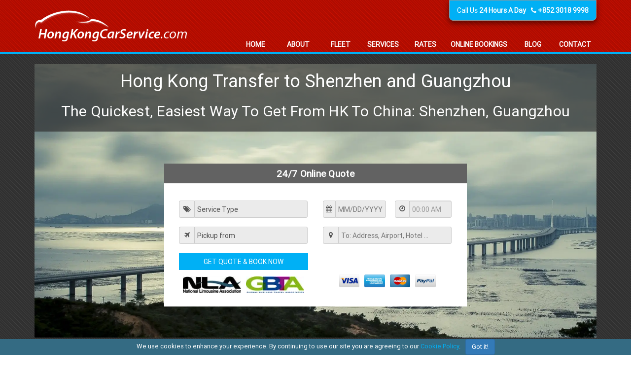

--- FILE ---
content_type: text/html
request_url: https://www.hongkongcarservice.com/hong-kong-shenzhen-transfer/
body_size: 19190
content:
<!DOCTYPE html>
<html xmlns="http://www.w3.org/1999/xhtml" lang="en"><head><meta http-equiv="Content-Type" content="text/html; charset=utf-8"><title>Hong Kong Car Service - Cross-Border Transfer</title><meta name="description" content="Fastest cross-border transfer from Hong Kong to/from China (Shenzhen, Guangzhou). Get in comfort! ✓Executive Sedans, Vans ✓Local 24/7 Customer Service"><meta name="keywords" content="From Hong Kong To Shenzhen, from Hong Kong to Guangzhou, from Hong Kong to China, from Hong Kong to Mainland China, from Hong Kong to Guandong, from Hong Kong to Dongguan, from Hong Kong to Macau, from Hong Kong to Luohu, from Hong Kong to huanggang, from Hong Kong airport To Shenzhen airport, Hong Kong cross border transfer, Hong Kong border crossing, pass Hong Kong border, Hong Kong To Huizhou, from HKIA to Shenzhen, from Hong kong airport to shenzhen, from hong kong airport to china, from hong kong airport to guangzhou, from HKIA to china, From HKIA to shenzhen, From HKIA to Guangzhou, From Hong Kong To Shenzhen by car, from Hong Kong to Guangzhou by car, from Hong Kong to China by car, from Hong Kong to Mainland China by car"><meta name="viewport" content="width=device-width, initial-scale=1.0"><script>(function(w,d,s,l,i){w[l]=w[l]||[];w[l].push({'gtm.start':
new Date().getTime(),event:'gtm.js'});var f=d.getElementsByTagName(s)[0],
j=d.createElement(s),dl=l!='dataLayer'?'&l='+l:'';j.async=true;j.src=
'https://www.googletagmanager.com/gtm.js?id='+i+dl;f.parentNode.insertBefore(j,f);
})(window,document,'script','dataLayer','GTM-MFCWJ82');</script><link rel="shortcut icon" href="/images/favicon.ico"><link rel="stylesheet" id="bootstrap-css" href="/css/lib/bootstrap.min.css?cb=1730127946" type="text/css" media="all"><link rel="stylesheet" type="text/css" href="/css/lib/bootstrap-timepicker.min.css?cb=1730127946" media="print" onload="this.media='all'; this.onload=null;"><link rel="stylesheet" href="/css/lib/jquery-ui-autocomplete.min.css?cb=1730127946" type="text/css" media="print" onload="this.media='all'; this.onload=null;"><link rel="stylesheet" id="datepicker-css" href="/css/lib/datepicker.css?cb=1730127946" type="text/css" media="print" onload="this.media='all'; this.onload=null;"><link rel="stylesheet" href="/css/lib/anypicker-all.min.css?cb=1730127946" type="text/css" media="print" onload="this.media='all'; this.onload=null;"><link rel="stylesheet" href="/css/lib/font-awesome.min.css?cb=1730127946" type="text/css" media="print" onload="this.media='all'; this.onload=null;"><noscript><link rel="stylesheet" type="text/css" href="/css/lib/bootstrap-timepicker.min.css?cb=1730127946" media="all"><link rel="stylesheet" href="/css/lib/jquery-ui-autocomplete.min.css?cb=1730127946" type="text/css" media="screen"><link rel="stylesheet" id="datepicker-css" href="/css/lib/datepicker.css?cb=1730127946" type="text/css" media="all"><link rel="stylesheet" href="/css/lib/anypicker-all.min.css?cb=1730127946" type="text/css" media="all"><link rel="stylesheet" href="/css/lib/font-awesome.min.css?cb=1730127946" type="text/css" media="all"></noscript><link rel="stylesheet" href="/css/minified/common.min.css?cb=1736084695" type="text/css"><link rel="stylesheet" href="/css/minified/sub-service-pages.min.css?cb=1730127946" type="text/css"><script type="text/javascript" src="/js/jquery-1.11.1.min.js?cb=1730127946"></script><script type="text/javascript" src="/js/jquery-ui-autocomplete.min.js?cb=1730127946" defer></script><script type="text/javascript" src="/js/bootstrap.min.js?cb=1730127946" defer></script><script type="text/javascript" src="/js/bootstrap-datepicker.min.js?cb=1730127946" defer></script><script type="text/javascript" src="/js/bootstrap-timepicker.min.js?cb=1730127946" defer></script><script type="text/javascript" src="/js/anypicker.min.js?cb=1730127946" defer></script><script type="text/javascript" src="/js/site.min.js?cb=1745324354"></script><!--[if lt IE 9]><script type='text/javascript' src="//cdnjs.cloudflare.com/ajax/libs/modernizr/2.7.1/modernizr.min.js"></script><script src="https://oss.maxcdn.com/html5shiv/3.7.2/html5shiv.min.js"></script><script src="https://oss.maxcdn.com/respond/1.4.2/respond.min.js"></script><![endif]--><script> var autoCompleteUrl = "https://book.asiacarservice.com/city-site-places-autocomplete" </script><style type="text/css"> .header-area .logo{ background-image:url(/images/15-hong-kong-car-service.webp?cb=1730127946 ); }
	</style><style></style></head><body id="body-wrapper" class="sub_service"><noscript><iframe src="https://www.googletagmanager.com/ns.html?id=GTM-MFCWJ82" height="0" width="0" style="display:none;visibility:hidden"></iframe></noscript><header><div class="container"><div class="row full-height"><div id="mobile-hamburger-menu" class="col-xs-12 displayN visible-xs visible-sm"><div class="row"><div class="col-xs-12 col-sm-12"><i id="mobile-hamburger-close" class="fa fa-close fa-2x"></i></div></div><div class="row"><ul class="col-xs-12 mobile-menu-links"><li><a href="/"><span>Home</span></a></li><li><a href="/about-us/"><span>About</span></a></li><li><a href="/fleet/"><span>Fleet</span></a></li><li><a href="/services/"><span>Services</span></a></li><li><a href="/testimonials/"><span>Testimonials</span></a></li><li><a href="/rates/"><span>Rates</span></a></li><li><a href="/online-booking/"><span>Online Bookings</span></a></li><li><a href="/blogs/"><span>Blogs</span></a></li><li><a href="/contact-us/"><span>Contact</span></a></li><li><a href="/faqs/"><span>FAQs</span></a></li><li><a href="/policies/"><span>Policies</span></a></li></ul></div></div><div class="col-lg-12 col-md-12 col-sm-12 col-xs-12"><div class="row full-height"><div class="col-lg-4 col-md-4 col-sm-4 col-xs-12 logo"><span class="vertical-helper"></span><a href="/"><img src="/images/15-hong-kong-car-service.webp?cb=1730127946" loading="lazy"></a></div><div class="col-lg-8 col-md-8 col-sm-8 col-xs-12 header-right"><div class="row hidden-xs"><div class="col-lg-12 col-md-12 col-sm-12 col-xs-12"><div class="nav-top-corner "><span class="font-light">Call Us </span><span class="span-msg"><strong>24 Hours A Day</strong></span><span><strong><i class="fa fa-phone"></i> +852 3018 9998</strong></span></div><!-- <li><a href="http://ccs.titan-is.co.uk/register" class="dotunderline"><i class="fa fa-pencil"></i> Register</a></li><li><a href="http://ccs.titan-is.co.uk/login" class="loginlogo"><i class="fa fa-user plus-size"></i> Login </a></li> --></div></div><div class="row"><div id="mobile-hamburger" class="visible-xs col-xs-12"><div class="row"><div class="col-xs-2"><i class="fa fa-bars"></i></div></div></div></div></div></div><nav id="top-nav"><ul class="menu hidden-xs col-lg-12 col-md-12 col-sm-12"><li class=""><a href="/"><span>Home</span></a></li><li class="has-submenu "><a href="/about-us/"><span>About</span></a><ul class="submenu"><li><a href="/testimonials/"><span>Customer Reviews</span></a></li></ul></li><li class=""><a href="/fleet/"><span>Fleet</span></a></li><li class="has-submenu "><a href="/services/"><span>Services</span></a><ul class="submenu"><li><a href="/hong-kong-airport-transfer/"><span>Hong Kong Airport Transfer</span></a></li><li><a href="/hong-kong-car-rental-with-driver/"><span>Hong Kong Limo Service Car Hire With Driver</span></a></li><li><a href="/hong-kong-cruise-transfer/"><span>Hong Kong Cruise Port Transfer</span></a></li><li><a href="/hong-kong-shenzhen-transfer/"><span>Hong Kong Transfer to Shenzhen and Guangzhou</span></a></li><li><a href="/hong-kong-airport-meet-assist/"><span>Meet &amp; Assist Service at Hong Kong Airport (HKG) </span></a></li><li><a href="/hong-kong-event-transportation/"><span>Hong Kong Event Transportation</span></a></li></ul></li><li class=""><a href="/rates/"><span>Rates</span></a></li><li class=""><a href="/online-booking/"><span>Online Bookings</span></a></li><li class=""><a href="/blogs/"><span>Blog</span></a></li><li class=""><a href="/contact-us/"><span>Contact</span></a></li></ul></nav></div></div></div></header><div class="main-body"><div class="container"><style> #service-top{ background-image: url(/images/15-16455-sub_service-background.webp?cb=1730127946); background-size: cover; background-position: center; } @media screen and (max-width: 768px) { background-image: url(/images/15-16455-sub_service-background-mobile.webp?cb=1730127946); }
</style><div id="service-top" class="page-block"><a name="top"></a><div class="row "><div class="col-md-12"><div class="header-background"><h1 class="txtC">Hong Kong Transfer to Shenzhen and Guangzhou</h1><h2 class="txtC">The Quickest, Easiest Way To Get From HK To China: Shenzhen, Guangzhou</h2></div></div></div><div class="row paddingTB45"><div class="col-md-6 col-md-offset-3"><div class="page-block booking"><h3>24/7 online quote</h3><form method="get" id="booking-main-form" action="https://book.asiacarservice.com/vehicles/?market=hongkong"><input type="hidden" name="market" value="hongkong"><div class="page-block-content"><div class="row form-row marginTop10"><div class="col-sm-6"><div class="input-group marginBtm20"><span class="input-group-addon addon-padding6"><i class="fa fa-fw fa-tags"></i></span><select name="service_required" required><option value="" selected disabled>Service Type</option><option value="Airport Pickup">Airport Pickup Transfer</option><option value="Hotel Pickup">Hotel / Other Pickup Transfer</option><option value="Half/Full Day Hire">Half/Full Day Hire</option></select></div></div><div class="col-sm-6"><div class="row booking-date"><div class="col-lg-6 col-md-6 col-sm-6 col-xs-6 booking-date-left marginBtm20"><div class="input-group"><span class="input-group-addon addon-padding3"><i class="fa fa-fw fa-calendar"></i></span><input id="dp" class="date-picker datepicker-field" onfocus="this.blur()" type="text" placeholder="MM/DD/YYYY" name="service_date" autocomplete="off" required></div></div><div class="col-lg-6 col-md-6 col-sm-6 col-xs-6 booking-date-right marginBtm20"><div class="input-group bootstrap-timepicker timepicker"><span class="input-group-addon addon-padding6"><i class="fa fa-fw fa-clock-o"></i></span><input id="timePicker" type="text" onfocus="this.blur()" placeholder="00:00 AM" class="form-control input-small" autocomplete="off" required><input type="hidden" name="arrival-hour"><input type="hidden" name="arrival-mins"><input type="hidden" name="AM-PM"></div></div></div></div></div><div class="row showForDayhire"><div class="col-sm-6"><div class="input-group marginBtm20"><span class="input-group-addon addon-padding6"><i class="fa fa-fw fa-hourglass"></i></span><select name="duration"><option value="" disabled selected>Duration required:</option><option value="4">4 hours</option><option value="5">5 hours</option><option value="6">6 hours</option><option value="7">7 hours</option><option value="8">8 hours</option><option value="9">9 hours</option><option value="10">10 hours</option><option value="11">11 hours</option><option value="12">12 hours</option><option value="on_request"> &gt; 12 hours, please inquire</option></select></div></div><div class="col-sm-6"><div class="input-group marginBtm20"><span class="input-group-addon addon-padding6"><i class="fa fa-fw fa-map-marker"></i></span><input class="addressToPickup" type="text" placeholder="Pickup: Address, Airport, Hotel ..." name="pickup_location"><span class="addon-spinner hidden"><i class="fa fa-circle-o-notch fa-spin"></i></span></div></div></div><div class="row hideForDayhire"><div class="col-sm-6"><div class="input-group marginBtm20"><span class="input-group-addon addon-padding6"><i class="fa fa-fw fa-plane"></i></span><select name="airport_location"><option value="" disabled selected>Pickup from</option><option value="Hong Kong International Airport (HKG)"> Hong Kong International Airport (HKG) </option><option value="Shenzhen Bao'an International Airport (SZX)"> Shenzhen Bao'an International Airport (SZX) </option><option value="Guangzhou Baiyun International Airport (CAN)"> Guangzhou Baiyun International Airport (CAN) </option><option value="Zhuhai Jinwan Airport (ZUH)"> Zhuhai Jinwan Airport (ZUH) </option></select></div><div class="input-group marginBtm20" style="display:none;"><span class="input-group-addon addon-padding6"><i class="fa fa-fw fa-location-arrow"></i></span><input name="hotel_location" type="text" class="addressAirPortPickup" placeholder="From: Address, Airport, Hotel ..."><span class="addon-spinner hidden"><i class="fa fa-circle-o-notch fa-spin"></i></span></div></div><div class="col-sm-6"><div class="input-group marginBtm20"><span class="input-group-addon addon-padding6"><i class="fa fa-fw fa-map-marker"></i></span><input class="addressToPickup" type="text" placeholder="To: Address, Airport, Hotel ..." name="destination"><span class="addon-spinner hidden"><i class="fa fa-circle-o-notch fa-spin"></i></span></div></div></div><div class="row"><div class="col-sm-6 col-xs-12"><button type="submit" id="btn-get-quote" class="page-block-quote-now-button"> Get Quote &amp; Book Now
</button></div></div><div class="row txtC"><span class="visible-xs-block font12 txtC marginTop10">We are proud members of</span><div class="col-sm-6 col-xs-12"><img class="booking-nla load-eager" src="/images/nla-logo.webp?cb=1730127946"><img class="booking-nla load-eager" src="/images/GBTA_logo.webp?cb=1730127946"></div><div class="col-sm-6 col-xs-12"><div class="pay-block col-sm-12"><img class="load-eager" src="/images/visa_512.webp?cb=1730127946" alt="#"><img class="load-eager" src="/images/amex_512.webp?cb=1730127946" alt="#"><img class="load-eager" src="/images/mastercard_512.webp?cb=1730127946" alt="#"><img class="load-eager" src="/images/paypal_512.webp?cb=1730127946" alt="#"></div></div></div></div></form></div></div></div></div><div class="page-block"><h3>Benefits of Hong Kong Transfer To Shenzhen With Hong Kong Car Service</h3><div class="page-block-content"><div class="row marginBtm30"><div class="col-sm-12"><div class="grid-box grid-box-5"><img src="/images/driver.webp?cb=1730127946" loading="lazy"><h4 class="minHeight40">Friendly English<br>Speaking Drivers</h4><p>A great&nbsp;driver makes&nbsp;for excellent travel - we assure yours will be courteous, helpful and English speaking!</p></div><div class="grid-box grid-box-5"><img src="/images/Complimentary_Wait_Time.webp?cb=1730127946" loading="lazy"><h4 class="minHeight40">Complimentary<br>Wait Time</h4><p>Take time to stretch your legs upon landing into HKG. Service includes 60 min. free wait time after flight arrival.</p></div><div class="grid-box grid-box-5"><img src="/images/24_Hour_Local_Customer_Service.webp?cb=1730127946" loading="lazy"><h4 class="minHeight40">24 Hour Live,<br>Local Support</h4><p>Talk with real, local customer service reps. anytime 24/7 to answer your HK service queries and&nbsp;provide advice.</p></div><div class="grid-box grid-box-5"><img src="/images/fast_and_easy_booking.webp?cb=1730127946" loading="lazy"><h4 class="minHeight40">Fast, Easy<br>Booking </h4><p>With our easy reservation interface and our 24/7 local support team, confirm your entire booking immediately!</p></div><div class="grid-box grid-box-5"><img src="/images/Cancel.webp?cb=1730127946" loading="lazy"><h4 class="minHeight40">Cancel or Amend<br>Free of Charge</h4><p>Sudden change of plans?&nbsp; No problem!&nbsp; Amend anytime and, if needed, cancel free&nbsp;up until the day of service.</p></div></div></div><div class="row"><div class="col-md-6"><div class="row"><div class="col-md-3 col-xs-12 testimonial-small"><img src="/images/americanflag.webp?cb=1765696341" loading="lazy"></div><div class="col-md-9 xol-xs-12"><p><em>"Dear Ava, Cherry and all the team at Hong Kong Car Service, just a short note to tell all of the team that we had excellent service from your company!&nbsp;</em></p><p><em>All your drivers were on time and the all drove very safely for all three trips from airport, Shenzhen and Hong Kong Airport. Our family was very impressed with everything from your company.&nbsp; Next time we are in China we will use your service again."</em></p><p>-Mark W., Manager at JP Morgan, USA</p></div></div></div><div class="col-md-6"><div class="row"><div class="col-md-3 col-xs-12 testimonial-small"><img src="/images/canada.webp?cb=1730127946" loading="lazy"></div><div class="col-md-9 xol-xs-12"><p><em>"Thanks very much - we were really happy with the service provided during both transfers in Hong Kong. &nbsp;The drivers were both very good and drove carefully which is important as we have 2 young children. &nbsp;In particular the driver going to the airport was very good - he took his time and drove safely through the rainstorm.</em></p><p><em>We will happily use your company again for future airport transfers. Many thanks,"</em></p><p>-Jonathan &amp; Julie, Toronto, CA</p></div></div></div></div></div></div><div class="row"><div class="col-sm-9"><div class="page-block"><h3> fleet includes: </h3><div class="page-block-content sub-service-fleet"><ul class="page-block-fleet-list horizontal-ul"><li><a href="/bmw-5-series/" target="_blank"><img src="/images/BMW_5_Series___300.webp?cb=1730127946" alt="" loading="lazy"> BMW 5 Series <span class="vehicle-list-info"> 2x <i class="fa fa-male fa-2x marginRt5"></i> 2x <i class="fa fa-suitcase marginRt5"></i></span></a><p>Executive Service</p></li><li><a href="/toyota-alphard-6-pax/" target="_blank"><img src="/images/Toyota-Alphard-300x215_up4.webp?cb=1730127946" alt="" loading="lazy"> Toyota Alphard (6 Pax) <span class="vehicle-list-info"> 6x <i class="fa fa-male fa-2x marginRt5"></i> 6x <i class="fa fa-suitcase marginRt5"></i></span></a><p>Executive Service</p></li><li><a href="/mercedes-v-class/" target="_blank"><img src="/images/V_Class_300.webp?cb=1730127946" alt="" loading="lazy"> Mercedes V-Class <span class="vehicle-list-info"> 6x <i class="fa fa-male fa-2x marginRt5"></i> 4x <i class="fa fa-suitcase marginRt5"></i></span></a><p>Executive Service</p></li><li><a href="/mercedes-s-class/" target="_blank"><img src="/images/Mercedes_S_Class.webp?cb=1730127946" alt="" loading="lazy"> Mercedes S-Class <span class="vehicle-list-info"> 2x <i class="fa fa-male fa-2x marginRt5"></i> 2x <i class="fa fa-suitcase marginRt5"></i></span></a><p>Executive Service</p></li></ul></div></div></div><div class="col-sm-3"><div class="page-block text-center contact"><h3>Contact Us</h3><div class="page-block-content"><div class="row"><div class="col-lg-12 col-md-12 col-sm-12 col-xs-6"><a href="tel:+852%203018%209998"><i class="fa fa-phone fa-fw fa-2x vertical-align"></i><span class="contact-icon">+852 3018 9998</span></a></div><div class="col-lg-12 col-md-12 col-sm-12 marginBtm10"><a href="https://api.whatsapp.com/send?phone=85265891845&amp;text=Hi%20Car%20Service%20Team" target="_blank"><i class="fa fa-whatsapp fa-fw fa-2x vertical-align whatsapp-color"></i><span class="contact-icon">Chat With Us On Whatsapp</span></a></div><div class="col-lg-12 col-md-12 col-sm-12 col-xs-3"><a href="mailto:Bookings@HongKongCarService.com"><i class="fa fa-envelope fa-fw fa-2x vertical-align"></i><span class="contact-icon">Email Us</span></a></div></div></div><div class="page-block-footer"><a class="page-block-button cta-booking-button" href="https://book.asiacarservice.com/booking/?market=hongkong" target="_blank" rel="nofollow"> Make Online Inquiry</a></div></div></div></div><div class="row"><div class="col-sm-12"><div class="page-block"><h3>About Our Hong Kong to Shenzhen Transfer Service</h3><div class="page-block-content"><div class="row service-about-box"><div class="col-md-12"><div class="service-about-box-image"><img src="/images/border_crossing.webp?cb=1730127946" loading="lazy"></div><p><span style="font-size:20px"><strong>Why Choose Us To Transfer From Hong Kong to Shenzhen?</strong></span></p><p style="text-align:justify">Normal border crossing into China is a stressful task -&nbsp; getting to the border with luggage, walking and waiting in lines for both HK and China immigration, walking and waiting again in line&nbsp;for&nbsp;a taxi (drivers who don't understand any English)&nbsp;or a train once finally across.&nbsp; And if it's&nbsp;busy, simply passing through the borders&nbsp;can take 1-2hrs! We provide a convenient cross-border transfer service that removes the hassle of normal procedures.&nbsp; Your driver will meet you at your hotel or&nbsp;HK Airport, drive you through the border&nbsp;and take you to your China destination directly.&nbsp; No changing modes of transport, no waiting, no delays (usual travel is under 90 min.)!&nbsp;Service is available 24hrs.</p><p style="text-align:justify"><span style="font-size:12px">*Note* From Dec. 2017, China Customs requires passengers to exit the vehicle with luggage to pass through China immigration, and then they can re-enter the vehicle directly after (avg. 10 min.).&nbsp; HK immigration is still&nbsp;done from within the vehicle&nbsp;as before.</span></p></div></div><div class="row service-about-box"><div class="col-md-12"><div class="service-about-box-image"><img src="/images/Hong_Kong_Car_Rental_With_Driver_In_New_Vehicles.webp?cb=1730127946" loading="lazy"></div><p><span style="font-size:20px"><strong>What To&nbsp;Expect When Using Hong Kong Car Service!</strong></span></p><ul class="checked-list"><li>All-inclusive pricing</li><li>Helpful advice and prompt answers from our 24/7 customer service</li><li>Easy&nbsp;booking process with immediate confirmation</li><li>Pre-service reminders with service and driver details</li><li>Friendly, professional driver to greet you at the hotel lobby (or arrival hall for airport pickup)</li><li>A safe, comfortable, relaxing&nbsp;ride to your destinations in a clean, late model vehicle</li><li>Quick, effiicient routing from pickup to destination</li><li>Smoothest, fastest border crossing procedure available</li><li>Payment only after service is complete for all credit card payment</li></ul><p><br>
Let us help make your trip a smooth one&nbsp;with a high quality driver, easy booking and personalized customer care.&nbsp; Using Hong Kong Car Service for your car or limousine hire, your transportation will be the last thing you need to be concerned with for your upcoming&nbsp;trip.</p></div></div><div class="text-center marginTop30"><a class="page-block-button cta-booking-button" href="https://book.asiacarservice.com/booking/?market=hongkong" rel="nofollow"> Get Instant Quote or Book Now</a></div></div></div></div></div><div class="row"><div class="col-sm-12"><div class="page-block"><h3>Other Services Our Customers Enjoy</h3><div class="page-block-content"><div class="grid-box grid-box-4"><div class="row marginBtm10"><div class="col-sm-12"><h4>Hong Kong Airport Transfer<br>Private Taxi Service</h4></div></div><div class="row marginBtm10"><div class="col-sm-12"><img src="/images/Hong_Kong_Airport_Transfer.webp?cb=1730127946" loading="lazy"></div></div><div class="row"><div class="col-sm-12"><a class="page-block-button" href="/hong-kong-airport-transfer/"> See more details</a></div></div></div><div class="grid-box grid-box-4"><div class="row marginBtm10"><div class="col-sm-12"><h4>Hong Kong Limo Service<br>Car Rental With Driver</h4></div></div><div class="row marginBtm10"><div class="col-sm-12"><img src="/images/Hong_Kong_Car_Rental_With_Driver_In_New_Vehicles.webp?cb=1730127946" loading="lazy"></div></div><div class="row"><div class="col-sm-12"><a class="page-block-button" href="/hong-kong-car-rental-with-driver/"> See more details</a></div></div></div><div class="grid-box grid-box-4"><div class="row marginBtm10"><div class="col-sm-12"><h4>Hong Kong Cruise<br>Port Transfer</h4></div></div><div class="row marginBtm10"><div class="col-sm-12"><img src="/images/Hong_Kong_Cruise_Transfer.webp?cb=1730127946" loading="lazy"></div></div><div class="row"><div class="col-sm-12"><a class="page-block-button" href="/hong-kong-cruise-transfer/"> See more details</a></div></div></div><div class="grid-box grid-box-4"><div class="row marginBtm10"><div class="col-sm-12"><h4>Hong Kong Airport<br>VIP Meet &amp; Assist</h4></div></div><div class="row marginBtm10"><div class="col-sm-12"><img src="/images/meet_and_assist_vip.webp?cb=1730127946" loading="lazy"></div></div><div class="row"><div class="col-sm-12"><a class="page-block-button" href="/hong-kong-airport-meet-assist/"> See more details</a></div></div></div></div></div></div></div><div class="row"><div class="col-sm-12"><div class="page-block"><h3>More Customer Reviews</h3><div class="page-block-content"><div class="row marginBtm20 "><div class="col-sm-1 col-xs-12"><img src="/images/UK.webp?cb=1730127946" loading="lazy"></div><div class="col-sm-11 col-xs-12"><div class="testimonial-text"><p style="text-align:justify">Superb service. On-time, knowledge drivers. Vehicles were are requested and advertised. Airport pickup or Van for the day choose Hong Kong Car Service.</p><p><img alt="Hong Kong Car Service Reviews" src="https://www.chinacarservice.com/wp-content/uploads/2018/06/5-stars-100.png" style="float:right; height:25px; width:100px" loading="lazy"></p><p class="name"><strong>Nelson S.</strong></p><p>GBR, January 2026</p></div></div></div><div class="row marginBtm20 "><div class="col-sm-1 col-xs-12"><img src="/images/USA.webp?cb=1730127946" loading="lazy"></div><div class="col-sm-11 col-xs-12"><div class="testimonial-text"><p style="text-align:justify">A good reliable service in HK. They were on time and exactly where they said they would be to meet me, I was able to book a return pickup at short notice and drivers were professional and efficient, at the booking office and the drivers everyone has a good level of English language which makes things easier.</p><p><img alt="Hong Kong Car Service Reviews" src="https://www.chinacarservice.com/wp-content/uploads/2018/06/5-stars-100.png" style="float:right; height:25px; width:100px" loading="lazy"></p><p class="name"><strong>Jeff K.</strong></p><p>USA, January 2026</p></div></div></div><div class="row marginBtm20 "><div class="col-sm-1 col-xs-12"><img src="/images/australia.webp?cb=1730127946" loading="lazy"></div><div class="col-sm-11 col-xs-12"><div class="testimonial-text"><p style="text-align:justify">A well run company who emplosy excellent drivers who drive up to date modern cars, Would highly recommend for quality service.</p><p><img alt="Hong Kong Car Service Reviews" src="https://www.chinacarservice.com/wp-content/uploads/2018/06/5-stars-100.png" style="float:right; height:25px; width:100px" loading="lazy"></p><p class="name"><strong>Peter H.</strong></p><p>AUS, January 2026</p></div></div></div><div class="row marginBtm20 hidden-testimonial"><div class="col-sm-1 col-xs-12"><img src="/images/USA.webp?cb=1730127946" loading="lazy"></div><div class="col-sm-11 col-xs-12"><div class="testimonial-text"><p style="text-align:justify">Reliable and friendly service in Hong Kong! Awesome trust worthy pick up service with a lovely driver, I would highly recommend for transfers!!!</p><p><img alt="Hong Kong Car Service Reviews" src="https://www.chinacarservice.com/wp-content/uploads/2018/06/5-stars-100.png" style="float:right; height:25px; width:100px" loading="lazy"></p><p class="name"><strong>James E.</strong></p><p>USA, January 2026</p></div></div></div><div class="row marginBtm20 hidden-testimonial"><div class="col-sm-1 col-xs-12"><img src="/images/UK.webp?cb=1730127946" loading="lazy"></div><div class="col-sm-11 col-xs-12"><div class="testimonial-text"><p style="text-align:justify">Email communication upon placing order was completely clear. As promised, An English-speaking driver was waiting with a placard bearing my name. He took my luggage and lead me to a new sedan. He was an excellent driver and drove me to the cruise port. Price was lower than similar private car services I looked into. Highly recommend Hong Kong Car Service.</p><p><img alt="Hong Kong Car Service Reviews" src="https://www.chinacarservice.com/wp-content/uploads/2018/06/5-stars-100.png" style="float:right; height:25px; width:100px" loading="lazy"></p><p class="name"><strong>Sophia B.</strong></p><p>GBR, January 2026</p></div></div></div><div class="row marginBtm20 hidden-testimonial"><div class="col-sm-1 col-xs-12"><img src="/images/USA.webp?cb=1730127946" loading="lazy"></div><div class="col-sm-11 col-xs-12"><div class="testimonial-text"><p style="text-align:justify">Very professional, first class transportation service in Hong Kong. Lots of communication beforehand so you knew the name of your driver and how to reach him. Vans were luxurious, spotless and very roomy. Drivers were prompt and courteous. We would definitely recommend them and use them again.</p><p><img alt="Hong Kong Car Service Reviews" src="https://www.chinacarservice.com/wp-content/uploads/2018/06/5-stars-100.png" style="float:right; height:25px; width:100px" loading="lazy"></p><p class="name"><strong>Karen B.</strong></p><p>USA, January 2026</p></div></div></div><div class="row marginBtm20 hidden-testimonial"><div class="col-sm-1 col-xs-12"><img src="/images/USA.webp?cb=1730127946" loading="lazy"></div><div class="col-sm-11 col-xs-12"><div class="testimonial-text"><p style="text-align:justify">Very good, prompt, friendly driver and clean car. Had lots of luggage and driver was very helpful. Perfect transfer experience.</p><p><img alt="Hong Kong Car Service Reviews" src="https://www.chinacarservice.com/wp-content/uploads/2018/06/5-stars-100.png" style="float:right; height:25px; width:100px" loading="lazy"></p><p class="name"><strong>Wanda S.</strong></p><p>USA, December 2025</p></div></div></div><div class="row marginBtm20 hidden-testimonial"><div class="col-sm-1 col-xs-12"><img src="/images/UK.webp?cb=1730127946" loading="lazy"></div><div class="col-sm-11 col-xs-12"><div class="testimonial-text"><p>Fantastic service. The driver arrived on time as scheduled. He was courteous, professional, and spoke English well. The Mercedes Benz was wonderful and very clean. I would highly recommend this business to anyone in need of transportation while in Hong Kong.&nbsp;</p><p><img alt="Hong Kong Car Service Reviews" src="https://www.chinacarservice.com/wp-content/uploads/2018/06/5-stars-100.png" style="float:right; height:25px; width:100px" loading="lazy"></p><p class="name"><strong>Robert S.</strong></p><p>GBR, December 2025</p></div></div></div><div class="row marginBtm20 hidden-testimonial"><div class="col-sm-1 col-xs-12"><img src="/images/Denmark.webp?cb=1730127946" loading="lazy"></div><div class="col-sm-11 col-xs-12"><div class="testimonial-text"><p>Thanks for your wonderful service - Mr. Patrick was excellent driver and I will definitely use your services again soon!&nbsp;</p><p><img alt="Hong Kong Car Service Reviews" src="https://www.chinacarservice.com/wp-content/uploads/2018/06/5-stars-100.png" style="float:right; height:25px; width:100px" loading="lazy"></p><p class="name"><strong>Michael H.</strong></p><p>DNK, December 2025</p></div></div></div><div class="row marginBtm20 hidden-testimonial"><div class="col-sm-1 col-xs-12"><img src="/images/americanflag.webp?cb=1765696341" loading="lazy"></div><div class="col-sm-11 col-xs-12"><div class="testimonial-text"><p>Great service all the way around. Prompt pick-up, was given instruction on immigration/customs at the border of Hong Kong and mainland China, driver me met on the other side and we continued our journey to drop-off point. Driver was very courteous, and spoke English well. The vehicle was clean, very comfortable, and equipped with device chargers. Well worth the money when considering all the things that could go wrong trying to take public transport to the border, and then finding your way to the destination on the other side, not being able to communicate in the language.</p><p><img alt="Hong Kong Car Service Reviews" src="https://www.chinacarservice.com/wp-content/uploads/2018/06/5-stars-100.png" style="float:right; height:25px; width:100px" loading="lazy"></p><p class="name"><strong>Scott C.</strong></p><p>USA, December 2025</p></div></div></div><div class="row marginBtm20 hidden-testimonial"><div class="col-sm-1 col-xs-12"><img src="/images/flag_au_ms.webp?cb=1765696357" loading="lazy"></div><div class="col-sm-11 col-xs-12"><div class="testimonial-text"><p>Excellent service. I booked a cross-border transfer to Shenzhen for my parents from Hong Kong at the very last minute as my previous booking with another “premium” company (starts with Black, ends with Lane) was cancelled only 8hrs beforehand due to a “system error”. China car company were a little bit more expensive but worth it in my opinion as my parents arrived relaxed and refreshed without any hassle. Will definitely use again.</p><p><img alt="Hong Kong Car Service Reviews" src="https://www.chinacarservice.com/wp-content/uploads/2018/06/5-stars-100.png" style="float:right; height:25px; width:100px" loading="lazy"></p><p class="name"><strong>Joshua M.</strong></p><p>AUS, December 2025</p></div></div></div><div class="row marginBtm20 hidden-testimonial"><div class="col-sm-1 col-xs-12"><img src="/images/americanflag.webp?cb=1765696341" loading="lazy"></div><div class="col-sm-11 col-xs-12"><div class="testimonial-text"><p><strong>Used to transfer from Hong Kong airport to Shenzhen. </strong></p><p>I was met at arrivals by the driver with a clear sign. The vehicle was immaculately clean and comfortable. The driver made it very clear what I needed to do to clear the border. Used again on the return journey to Hong Kong and the high standard of vehicle and service were the same. Highly recommended and would have no hesitation in recommending.</p><p><img alt="Hong Kong Car Service Reviews" src="https://www.chinacarservice.com/wp-content/uploads/2018/06/5-stars-100.png" style="float:right; height:25px; width:100px" loading="lazy"></p><p class="name"><strong>Andy G.</strong></p><p>USA, November 2025</p></div></div></div><div class="row marginBtm20 hidden-testimonial"><div class="col-sm-1 col-xs-12"><img src="/images/NL.webp?cb=1730127946" loading="lazy"></div><div class="col-sm-11 col-xs-12"><div class="testimonial-text"><p><strong>Easy pick up and driver was waiting…</strong></p><p>Easy pick up and driver was waiting right outside the doors. Spoke English well and good communication during the trip on what to do to make transit though border nice and easy. Thank and will use again.</p><p><img alt="Hong Kong Car Service Reviews" src="https://www.chinacarservice.com/wp-content/uploads/2018/06/5-stars-100.png" style="float:right; height:25px; width:100px" loading="lazy"></p><p class="name"><strong>Karl B.</strong></p><p>NZL, November 2025</p></div></div></div><div class="row marginBtm20 hidden-testimonial"><div class="col-sm-1 col-xs-12"><img src="/images/americanflag.webp?cb=1765696341" loading="lazy"></div><div class="col-sm-11 col-xs-12"><div class="testimonial-text"><p>We used this service to travel from Hong Kong to Guangzhou for the Canton Fair. This was a very good experience, except for one issue. The cost for our group of 4 people was not much more than what it would have cost to go by train. The car was nice and the driver was pleasant. The border crossing was easy.</p><p><img alt="Hong Kong Car Service Reviews" src="https://www.chinacarservice.com/wp-content/uploads/2018/06/5-stars-100.png" style="float:right; height:25px; width:100px" loading="lazy"></p><p class="name"><strong>Marty H.</strong></p><p>USA, November 2025</p></div></div></div><div class="row marginBtm20 hidden-testimonial"><div class="col-sm-1 col-xs-12"><img src="/images/UK.webp?cb=1730127946" loading="lazy"></div><div class="col-sm-11 col-xs-12"><div class="testimonial-text"><p style="text-align:justify">I have worked with China Car Service for over 10 years and they have always been very efficient, accurate, courteous and professional to work with. Their confirmations are quick, coverage is huge, professional drivers, new and clean vehicles, invoicing is prompt, what more can I ask for? Being a London based Chauffeur firm, our travelling clients are high-end VIP's from various industries/sectors so it's important I can use an affiliate I have 100% faith in to execute the service to the highest degree. Would highly recommend China Car Service to anyone travelling out to the Asian countries! Well done team!!!</p><p><img alt="Hong Kong Car Service Reviews" src="https://www.chinacarservice.com/wp-content/uploads/2018/06/5-stars-100.png" style="float:right; height:25px; width:100px" loading="lazy"></p><p class="name"><strong>Gurvinder M.</strong></p><p>UK, November 2025</p></div></div></div><div class="row marginBtm20 hidden-testimonial"><div class="col-sm-1 col-xs-12"><img src="/images/americanflag.webp?cb=1765696341" loading="lazy"></div><div class="col-sm-11 col-xs-12"><div class="testimonial-text"><p><strong>Hong Kong Central to Shenzhen airport transfer</strong></p><p>It was pretty simple as i had all of my doc's in line with my itinerary - staying in Hong Kong Central and departing through Shenzhen - and they were prompt in the quotation; they arrived on time; and they delivered me to the airport on time with minimal hassles (if you call the border crossing hassle free). The vehicle was an upscale toyota passenger van that was quite comfortable. The driver, who might have had a few words of English, was professional and minded after us through the transfer. If you don't mind spending $200 USD on a business class transit, it beats the route, transfer, schlepping of a do it yourself journey by a long shot. I recommend this car service for this itinerary.</p><p><img alt="Hong Kong Car Service Reviews" src="https://www.chinacarservice.com/wp-content/uploads/2018/06/5-stars-100.png" style="float:right; height:25px; width:100px" loading="lazy"></p><p class="name"><strong>Edward S.</strong></p><p>USA, November 2025</p></div></div></div><div class="row marginBtm20 hidden-testimonial"><div class="col-sm-1 col-xs-12"><img src="/images/UK.webp?cb=1730127946" loading="lazy"></div><div class="col-sm-11 col-xs-12"><div class="testimonial-text"><p><strong>Cross border transfers</strong></p><p>Multiple HK cross border transfers organized for a large group. All very easy to arrange. Cars were all clean, punctual and hassle free. Will use again for future trips.</p><p><img alt="Hong Kong Car Service Reviews" src="https://www.chinacarservice.com/wp-content/uploads/2018/06/5-stars-100.png" style="float:right; height:25px; width:100px" loading="lazy"></p><p class="name"><strong>Jeff G.</strong></p><p>UK, November 2025</p></div></div></div><div class="row marginBtm20 hidden-testimonial"><div class="col-sm-1 col-xs-12"><img src="/images/flag_au_ms.webp?cb=1765696357" loading="lazy"></div><div class="col-sm-11 col-xs-12"><div class="testimonial-text"><p>Thank you for the wonderful welcome to Hong Kong. We received a text message from our Driver shortly after arrival, he introduced himself and provided clear instructions where to meet him. No complaints at all.</p><p style="text-align:right"><img alt="Hong Kong Car Service Reviews" src="https://www.chinacarservice.com/wp-content/uploads/2018/06/5-stars-100.png" style="float:right; height:25px; width:100px" loading="lazy"></p><p class="name"><strong>Jeanette T.</strong></p><p>AUS, October 2025</p></div></div></div><div class="row marginBtm20 hidden-testimonial"><div class="col-sm-1 col-xs-12"><img src="/images/hongkong.webp?cb=1730127946" loading="lazy"></div><div class="col-sm-11 col-xs-12"><div class="testimonial-text"><p><strong>Macao to Hong Kong Airport via new Bridge</strong></p><p style="text-align:justify">Very efficient and courteous on the phone when making and confirming reservation. The two drivers were also courteous and drove safely. A hassle free experience all round.</p><p><img alt="Hong Kong Car Service Reviews" src="https://www.chinacarservice.com/wp-content/uploads/2018/06/5-stars-100.png" style="float:right; height:25px; width:100px" loading="lazy"></p><p class="name"><strong>Godfrey S.</strong></p><p>HK, October 2025</p></div></div></div><div class="row marginBtm20 hidden-testimonial"><div class="col-sm-1 col-xs-12"><img src="/images/americanflag.webp?cb=1765696341" loading="lazy"></div><div class="col-sm-11 col-xs-12"><div class="testimonial-text"><p style="text-align:justify">They worked with me as I was 5 passengers but had large luggage and wasn’t sure if we would all fit into one van w/the luggage at Hong Kong’s Kai Tak Cruise Terminal. We agreed to arrange for one and that if we didn’t fit w/luggage they would call a taxi for us that we would pay for. I thought that was very accommodating of them. I got a call about 15 mins b/f our pick up time by the driver letting me know he was there. I also got a text telling me that he was there and where exactly to find him. We got delayed about 15-20 mins by the ship and when we got off the driver was waiting where he said he would be w/a sign w/our name. He did a great job making all the luggage fit and we were glad to all go into van and had a nice journey to our hotel. Would definitely use China Car Service again. Reliable, courteous and professional (taxi would have been much less expensive, but it was worth the peace of mind having someone waiting for us since I understand taxis can be hard to come by at this cruise terminal).</p><p><img alt="Hong Kong Car Service Reviews" src="https://www.chinacarservice.com/wp-content/uploads/2018/06/5-stars-100.png" style="float:right; height:25px; width:100px" loading="lazy"></p><p class="name"><strong>Sharon G.</strong></p><p>USA, October 2025</p></div></div></div><div class="row marginBtm20 hidden-testimonial"><div class="col-sm-1 col-xs-12"><img src="/images/americanflag.webp?cb=1765696341" loading="lazy"></div><div class="col-sm-11 col-xs-12"><div class="testimonial-text"><p>Highly recommend and will use again! They processed my booking quickly and on short notice. I received a confirmation email very quickly with detailed information. The driver with timely and professional. The border crossing was a breeze with this service.</p><p><img alt="Hong Kong Car Service Reviews" src="https://www.chinacarservice.com/wp-content/uploads/2018/06/5-stars-100.png" style="float:right; height:25px; width:100px" loading="lazy"></p><p class="name"><strong>Shane</strong></p><p>USA, October 2025</p></div></div></div><div class="row marginBtm20 hidden-testimonial"><div class="col-sm-1 col-xs-12"><img src="/images/americanflag.webp?cb=1765696341" loading="lazy"></div><div class="col-sm-11 col-xs-12"><div class="testimonial-text"><p style="text-align:justify">This is the first time we used the Car Service for a business trip. We will definitely be using their service again for future trips. From start to finish we had a great experience. Their customer service was always available, helpful and prompt. Our driver Anthony was both professional and extremely helpful. We were picked up from Hong Kong and brought to Mainland. Anthony informed us of everything that would happened at the board. Anthony was also our return driver. Great service, I would highly recommend!</p><p style="text-align:justify"><img alt="Hong Kong Car Service Reviews" src="https://www.asiacarservice.com/wp-content/uploads/2019/04/5-stars-review.png" style="float:right; height:25px; width:100px" loading="lazy"></p><p class="name"><strong>James H.</strong></p><p>USA, October 2025</p></div></div></div><div class="row marginBtm20 hidden-testimonial"><div class="col-sm-1 col-xs-12"><img src="/images/Canada_Flag-1.webp?cb=1730127946" loading="lazy"></div><div class="col-sm-11 col-xs-12"><div class="testimonial-text"><p><strong>9 Perfect Transfers</strong></p><p style="text-align:justify">My wife and I have just returned home after a 30 day holiday in Hong Kong, China and Japan. Prior to leaving, I booked a total of 9 transfers that included airport, hotel, and cruise ship pickups. One day prior to each ride, I received a detailed email confirming the pickup time, the name of the driver and the license plate number of the vehicle. All the drivers were very professional, courteous and on time. All the vehicles were very clean and bottled water was provided. I was very impressed that all 9 transfers were completed flawlessly.</p><p style="text-align:justify"><img alt="Hong Kong Car Service Reviews" src="https://www.asiacarservice.com/wp-content/uploads/2019/04/5-stars-review.png" style="float:right; height:25px; width:100px" loading="lazy"></p><p class="name"><strong>Mike T.</strong></p><p>CAN, September 2025</p></div></div></div><div class="row marginBtm20 hidden-testimonial"><div class="col-sm-1 col-xs-12"><img src="/images/americanflag.webp?cb=1765696341" loading="lazy"></div><div class="col-sm-11 col-xs-12"><div class="testimonial-text"><p style="text-align:justify">This service was prompt and seamless as I traveled from HKG to Shenzhen last month. I'd certainly use their services again and would highly recommend them to anyone traveling via car into Mainland.</p><p style="text-align:justify"><img alt="Hong Kong Car Service Reviews" src="https://www.asiacarservice.com/wp-content/uploads/2019/04/5-stars-review.png" style="float:right; height:25px; width:100px" loading="lazy"></p><p class="name"><strong>Gregg C.</strong></p><p>USA, September 2025</p></div></div></div><div class="row marginBtm20 hidden-testimonial"><div class="col-sm-1 col-xs-12"><img src="/images/americanflag.webp?cb=1765696341" loading="lazy"></div><div class="col-sm-11 col-xs-12"><div class="testimonial-text"><p style="text-align:justify">Driver was prompt and professional. This was a last minute booking and the reservation team was very helpful with providing the service. They were very thorough in supplying all the details and information needed for the trip. Highly recommend this company for corporate or leisure travel!</p><p style="text-align:justify"><img alt="Hong Kong Car Service Reviews" src="https://www.asiacarservice.com/wp-content/uploads/2019/04/5-stars-review.png" style="float:right; height:25px; width:100px" loading="lazy"></p><p class="name"><strong>Lisa R.</strong></p><p>USA, September 2025</p></div></div></div><div class="row marginBtm20 hidden-testimonial"><div class="col-sm-1 col-xs-12"><img src="/images/americanflag.webp?cb=1765696341" loading="lazy"></div><div class="col-sm-11 col-xs-12"><div class="testimonial-text"><p style="text-align:justify">On time<br>
Skilled drivers<br>
Easy border crossings<br>
Clean vehicles<br>
Simple booking process<br>
Fast responses</p><p class="name"><strong>Keith B.</strong></p><p>USA, September 2025</p></div></div></div><div class="row marginBtm20 hidden-testimonial"><div class="col-sm-1 col-xs-12"><img src="/images/americanflag.webp?cb=1765696341" loading="lazy"></div><div class="col-sm-11 col-xs-12"><div class="testimonial-text"><p style="text-align:justify">I've been using these guys for years now, and the service has only gotten better. WeChat interface makes communication and payment easy, cleanliness is on point, and all in all it's ten times easier than wrangling with cabbies and hauling luggage across the border by yourself. Worth the price. Five stars. Highly recommend.</p><p style="text-align:justify"><img alt="Hong Kong Car Service Reviews" src="https://www.asiacarservice.com/wp-content/uploads/2019/04/5-stars-review.png" style="float:right; height:25px; width:100px" loading="lazy"></p><p class="name"><strong>William</strong></p><p>USA, September 2025</p></div></div></div><div class="row marginBtm20 hidden-testimonial"><div class="col-sm-1 col-xs-12"><img src="/images/flag_au_ms.webp?cb=1765696357" loading="lazy"></div><div class="col-sm-11 col-xs-12"><div class="testimonial-text"><p style="text-align:justify">Great experience, we went from Hong Kong airport to Shenzhen, our driver Ricky was waiting for us and helped us through the immigration process at Shenzhen. Our return trip to our hotel in Kowloon was a very smooth process. We had to make changes to our bookings at times and that was all handled very easily and quickly. Would definitely recommend China Car Service.</p><p style="text-align:justify"><img alt="Hong Kong Car Service Reviews" src="https://www.asiacarservice.com/wp-content/uploads/2019/04/5-stars-review.png" style="float:right; height:25px; width:100px" loading="lazy"></p><p class="name"><strong>Abbey B.</strong></p><p>AUS, August 2025</p></div></div></div><div class="row marginBtm20 hidden-testimonial"><div class="col-sm-1 col-xs-12"><img src="/images/americanflag.webp?cb=1765696341" loading="lazy"></div><div class="col-sm-11 col-xs-12"><div class="testimonial-text"><p style="text-align:justify">I was really impressed with the response time and customer service. Despite coordinating from 12 time zones away, everything was seamless. China Car Service was extremely transparent. I'll certainly use them or recommend them any time someone needs a car service.</p><p style="text-align:justify"><img alt="Hong Kong Car Service Reviews" src="https://www.asiacarservice.com/wp-content/uploads/2019/04/5-stars-review.png" style="float:right; height:25px; width:100px" loading="lazy"></p><p class="name"><strong>Vijay R.</strong></p><p>USA, August 2025</p></div></div></div><div class="row marginBtm20 hidden-testimonial"><div class="col-sm-1 col-xs-12"><img src="/images/UK.webp?cb=1730127946" loading="lazy"></div><div class="col-sm-11 col-xs-12"><div class="testimonial-text"><p>Excellent service. And a great new route to Hong Kong...driver was excellent and the booking was very easy and quick. Thank you!</p><p style="text-align:justify"><img alt="Hong Kong Car Service Reviews" src="https://www.asiacarservice.com/wp-content/uploads/2019/04/5-stars-review.png" style="float:right; height:25px; width:100px" loading="lazy"></p><p class="name"><strong>Dave J.</strong></p><p>UK, August 2025</p></div></div></div><div class="row marginBtm20 hidden-testimonial"><div class="col-sm-1 col-xs-12"><img src="/images/Philippines.webp?cb=1730127946" loading="lazy"></div><div class="col-sm-11 col-xs-12"><div class="testimonial-text"><p style="text-align:justify">Booked China Car Service-Hong Kong for our 8 guests from ILO-HKG and pick up at HKIA going to Hotel last July 27, early morning flight and it was arranged accordingly and flawless! Drivers have arrived on time. We booked 2 Toyota Alphard vans and are clean and new. Booking rates of China Car Service are also affordable.</p><p style="text-align:justify">Great Service + Affordable Rates+ Superb Customer Service = Happy Clients.</p><p style="text-align:justify">Thank you China Car Service for your assistance to our guests and we look forward for our next travel partnership soon!</p><p style="text-align:justify"><img alt="Hong Kong Car Service Reviews" src="https://www.asiacarservice.com/wp-content/uploads/2019/04/5-stars-review.png" style="float:right; height:25px; width:100px" loading="lazy"></p><p class="name"><strong>Iar Aguihap</strong></p><p>PHL, August 2025</p></div></div></div><div class="row marginBtm20 hidden-testimonial"><div class="col-sm-1 col-xs-12"><img src="/images/americanflag.webp?cb=1765696341" loading="lazy"></div><div class="col-sm-11 col-xs-12"><div class="testimonial-text"><p style="text-align:justify">Simple and easy! I contacted them less than 24 hours before needing a driver to take me and a colleague from Hong Kong to Shenzhen. The driver arrived early, took a direct route to the hotel, and dropped us off in a timely fashion. He was also able to accept various forms of payment, which was nice. I can definitely recommend this service and will be using it again in the future.</p><p style="text-align:justify"><img alt="Hong Kong Car Service Reviews" src="https://www.asiacarservice.com/wp-content/uploads/2019/04/5-stars-review.png" style="float:right; height:25px; width:100px" loading="lazy"></p><p class="name"><strong>Nathan J.</strong></p><p>USA, August 2025</p></div></div></div><div class="row marginBtm20 hidden-testimonial"><div class="col-sm-1 col-xs-12"><img src="/images/Canada_Flag-1.webp?cb=1730127946" loading="lazy"></div><div class="col-sm-11 col-xs-12"><div class="testimonial-text"><p style="text-align:justify">Toronto to Hong Kong to Guangzhou, all with CCS!!! My colleagues and I flew in from Toronto to Hong Kong for a 530am flight. We pre arranged a later pick up time with CCS. They accommodated to allow us to use the Airport lounges from such a long flight. Ricky met us at the terminal, brought our bags right to his clean and comfortable van and drove from Hong Kong to Shenzhen, then Shenzhen to Guangzhou. From start to finish, the experience was flawless and perfect. I don’t know what we would have done without Ricky!!!</p><p style="text-align:justify"><img alt="Hong Kong Car Service Reviews" src="https://www.asiacarservice.com/wp-content/uploads/2019/04/5-stars-review.png" style="float:right; height:25px; width:100px" loading="lazy"></p><p class="name"><strong>Steve</strong></p><p>CAN, August 2025</p></div></div></div><div class="row marginBtm20 hidden-testimonial"><div class="col-sm-1 col-xs-12"><img src="/images/Thailand.webp?cb=1730127946" loading="lazy"></div><div class="col-sm-11 col-xs-12"><div class="testimonial-text"><p style="text-align:justify">At first, I didn’t know what to expect before I requested your service online because I didn’t know anything about your company. Especially since I am not from China or Hong Kong. But after using 2 vans for 3 days. I must say that your company was the most professional and experienced company I have ever used.<br>
Your drivers were very well groomed and had great manners. They were always very helpful to me and all my passengers. They we’re well planned and knew all the locations for our destinations. And were always ready and on standby when we were ready to move to the next place.<br>
I had some issues with my credit card and your team was always working 24 hours to help manage this for me. You were always available through email, your website chat and whatsapp.<br>
As for payment, there were no hidden fees and everything was clear and out in the open for costings. I will definitely use your company again and recommend to my co, workers, colleagues and friends. Thank you very much,</p><p style="text-align:justify"><img alt="Hong Kong Car Service Reviews" src="https://www.asiacarservice.com/wp-content/uploads/2019/04/5-stars-review.png" style="float:right; height:25px; width:100px" loading="lazy"></p><p class="name"><strong>Mr. Ou B.</strong></p><p>CCO, Sansiri, THA</p><p>July, 2025</p></div></div></div><div class="row marginBtm20 hidden-testimonial"><div class="col-sm-1 col-xs-12"><img src="/images/americanflag.webp?cb=1765696341" loading="lazy"></div><div class="col-sm-11 col-xs-12"><div class="testimonial-text"><p>I arrived and immediately found the driver with my name on a sign. He took my luggage and ushered me to the car. He offered me a bottle of water and drove me to my destination. All in all I was very satisfied with the service.</p><p style="text-align:justify"><img alt="Hong Kong Car Service Reviews" src="https://www.asiacarservice.com/wp-content/uploads/2019/04/5-stars-review.png" style="float:right; height:25px; width:100px" loading="lazy"></p><p class="name"><strong>Rafe T.</strong></p><p>Fashion Designer, Totengco, USA</p><p>July, 2025</p></div></div></div><div class="row marginBtm20 hidden-testimonial"><div class="col-sm-1 col-xs-12"><img src="/images/Canada_Flag-1.webp?cb=1730127946" loading="lazy"></div><div class="col-sm-11 col-xs-12"><div class="testimonial-text"><p style="margin-left:0in; margin-right:0in"><span style="background-color:white"><span style="color:#292929">We used this service five separate times on our trip to China and Japan. Each time the service was perfect! The one time we could not find our driver (our fault, we had missed seeing him) one quick phone call resolved the issue. I cannot recommend this company highly enough and I will certainly use them again next time I travel to Asia.</span></span></p><p style="text-align:justify"><img alt="Hong Kong Car Service Reviews" src="https://www.asiacarservice.com/wp-content/uploads/2019/04/5-stars-review.png" style="float:right; height:25px; width:100px" loading="lazy"></p><p class="name"><strong>Valerie V.</strong></p><p>CAN, July 2025</p></div></div></div><div class="row marginBtm20 hidden-testimonial"><div class="col-sm-1 col-xs-12"><img src="/images/americanflag.webp?cb=1765696341" loading="lazy"></div><div class="col-sm-11 col-xs-12"><div class="testimonial-text"><p>Everything was perfect the driver was on time, the drive was knowledgeable, the drive was courteous. Coming from Los Angeles I’m used to great service China Car Service car service was impeccable!</p><p style="text-align:justify"><img alt="Hong Kong Car Service Reviews" src="https://www.asiacarservice.com/wp-content/uploads/2019/04/5-stars-review.png" style="float:right; height:25px; width:100px" loading="lazy"></p><p class="name"><strong>Kerry C.</strong></p><p>TCG Footwear, USA</p><p>July, 2025</p></div></div></div><div class="row marginBtm20 hidden-testimonial"><div class="col-sm-1 col-xs-12"><img src="/images/Canada_Flag-1.webp?cb=1730127946" loading="lazy"></div><div class="col-sm-11 col-xs-12"><div class="testimonial-text"><p style="margin-left:0in; margin-right:0in">Thank you for your prompt support on my arrangements yesterday from Hong Kong airport to Dongguan.&nbsp;The driver was excellent and the ride very comfortable.<br>
Thanks.</p><p style="text-align:justify"><img alt="Hong Kong Car Service Reviews" src="https://www.asiacarservice.com/wp-content/uploads/2019/04/5-stars-review.png" style="float:right; height:25px; width:100px" loading="lazy"></p><p class="name"><strong>Tim K.</strong></p><p>Design Fellow, Zebra Technologies, CAN</p><p>July, 2025</p></div></div></div><div class="row marginBtm20 hidden-testimonial"><div class="col-sm-1 col-xs-12"><img src="/images/UK.webp?cb=1730127946" loading="lazy"></div><div class="col-sm-11 col-xs-12"><div class="testimonial-text"><p style="margin-left:0in; margin-right:0in">The service was very good and I am sure we will be looking to use your company again in the future.<br>
The driver was very professional and always on time with arrangements - he was always fully aware of these beforehand, which makes our journey and timetables so much easier.</p><p style="margin-left:0in; margin-right:0in">Many thanks again,</p><p style="text-align:justify"><img alt="Hong Kong Car Service Reviews" src="https://www.asiacarservice.com/wp-content/uploads/2019/04/5-stars-review.png" style="float:right; height:25px; width:100px" loading="lazy"></p><p class="name"><strong>Stephanie W.</strong></p><p>Deputy Head, University of Bristol, UK</p><p>July, 2025</p></div></div></div><div class="row marginBtm20 hidden-testimonial"><div class="col-sm-1 col-xs-12"><img src="/images/flag_au_ms.webp?cb=1765696357" loading="lazy"></div><div class="col-sm-11 col-xs-12"><div class="testimonial-text"><p style="margin-left:0in; margin-right:0in">I will as our company comes to Shenzhen, Guangzhou and Hong Kong each year for numerous visits, we will continue to use your services.<br>
Thanks. <strong>&nbsp;&nbsp;&nbsp; </strong></p><p style="text-align:justify"><img alt="Hong Kong Car Service Reviews" src="https://www.asiacarservice.com/wp-content/uploads/2019/04/5-stars-review.png" style="float:right; height:25px; width:100px" loading="lazy"></p><p class="name"><strong>Jessie G.</strong></p><p>Executive Assistant, MELEC, AUS</p><p>June, 2025</p></div></div></div><div class="row marginBtm20 hidden-testimonial"><div class="col-sm-1 col-xs-12"><img src="/images/India.webp?cb=1730127946" loading="lazy"></div><div class="col-sm-11 col-xs-12"><div class="testimonial-text"><p style="margin-left:0in; margin-right:0in">I am writing to say my thanks. The driver you had assigned us Mr Sunny, was superb. &nbsp;He spoke English. He was early, he knew the routes and was very organised.&nbsp;<br>
We will definitely use your service whenever we visit.<br>
Thank you.</p><p class="name"><strong>Arjun S.</strong></p><p>IND, June 2025</p></div></div></div><div class="row marginBtm20 hidden-testimonial"><div class="col-sm-1 col-xs-12"><img src="/images/americanflag.webp?cb=1765696341" loading="lazy"></div><div class="col-sm-11 col-xs-12"><div class="testimonial-text"><p style="margin-left:0in; margin-right:0in">The service was excellent.&nbsp; The driver was on time, extremely helpful, very easy to find after clearing the border in Shenzhen, and checked the car very carefully upon our arrival in Guangzhou to make sure we left nothing behind.&nbsp; He was a very safe driver as well.</p><p style="margin-left:0in; margin-right:0in">We would highly recommend your service.</p><p class="name"><strong>Jennifer L.</strong></p><p>USA, June 2025</p></div></div></div><div class="row marginBtm20 hidden-testimonial"><div class="col-sm-1 col-xs-12"><img src="/images/Philippines.webp?cb=1730127946" loading="lazy"></div><div class="col-sm-11 col-xs-12"><div class="testimonial-text"><p style="margin-left:0in; margin-right:0in">Our clients arrived in HKG safely yesterday. This is to inform your team that our clients were very happy and satisfied with the service extended to them by the pick up team/driver. As soon as they arrived in HKG, your representative was already there to pick them up. Toyota Alphard is excellent.</p><p style="margin-left:0in; margin-right:0in">Looking forward to the same prompt and excellent service for their hotel pick up. Thank you very much. You're all doing a wonderful job and you reply to all my emails quickly.</p><p style="margin-left:0in; margin-right:0in">Have a nice day! Thanks,</p><p class="name"><strong>Asder A.</strong></p><p>PHL, June 2025</p></div></div></div><div class="row marginBtm20 hidden-testimonial"><div class="col-sm-1 col-xs-12"><img src="/images/americanflag.webp?cb=1765696341" loading="lazy"></div><div class="col-sm-11 col-xs-12"><div class="testimonial-text"><p style="margin-left:0in; margin-right:0in">My wife has told me that your driver, Ricky Ng, did a wonderful job and carefully searched the car when ther trip was complete.&nbsp;We have found the ipad in an overlooked pouch of my daughter's backpack.&nbsp;<br><span style="font-family:&quot;Times New Roman&quot;,serif"><span style="font-family:&quot;Arial&quot;,sans-serif">Sincerely,</span></span></p><p class="name"><strong>Mike B.</strong></p><p>USA, June 2025</p></div></div></div><div class="row marginBtm20 hidden-testimonial"><div class="col-sm-1 col-xs-12"><img src="/images/german-flag.webp?cb=1730127946" loading="lazy"></div><div class="col-sm-11 col-xs-12"><div class="testimonial-text"><p style="margin-left:0in; margin-right:0in">Thank you very much for your wonderful services.&nbsp;We are very satisfied with your drivers.&nbsp;<br>
And thank you again for arranging us a Non-smoker driver urgently on such short notice.&nbsp;<br>
This is very kind of you!&nbsp;We will choose your service again when we are back in Hong Kong.<br>
Best wishes,</p><p class="name"><strong>Michael T.</strong></p><p>DEU, May 2025</p></div></div></div><div class="row marginBtm20 hidden-testimonial"><div class="col-sm-1 col-xs-12"><img src="/images/flag_au_ms.webp?cb=1765696357" loading="lazy"></div><div class="col-sm-11 col-xs-12"><div class="testimonial-text"><p style="margin-left:0in; margin-right:0in">You guys are great and Charles was great and I will use you again.</p><p class="name"><strong>Tarek S.</strong></p><p>CEO, TRAFFEX, AUS</p><p>May, 2025</p></div></div></div><div class="row marginBtm20 hidden-testimonial"><div class="col-sm-1 col-xs-12"><img src="/images/americanflag.webp?cb=1765696341" loading="lazy"></div><div class="col-sm-11 col-xs-12"><div class="testimonial-text"><p style="margin-left:0in; margin-right:0in"><span style="font-family:Arial,Helvetica,sans-serif">Hi, I was very happy with the service that your company provided. The drivers were punctual and courteous.&nbsp;</span></p><p class="name"><strong>Li Y.</strong></p><p>Williams College, USA</p><p>May, 2025</p></div></div></div><div class="row marginBtm20 hidden-testimonial"><div class="col-sm-1 col-xs-12"><img src="/images/americanflag.webp?cb=1765696341" loading="lazy"></div><div class="col-sm-11 col-xs-12"><div class="testimonial-text"><p style="margin-left:0in; margin-right:0in">Thank you! My driver on Thursday was very good. Liked that he spoke fluent English and told me a lot about the history of China/Hong Kong. Very friendly.</p><p style="margin-left:0in; margin-right:0in">Thank you again and if I return I will use your service again.</p><p class="name"><strong>Jerry N.</strong></p><p>Engineering Coordinator, Digium, USA</p><p>May, 2025</p></div></div></div><div class="row marginBtm20 hidden-testimonial"><div class="col-sm-1 col-xs-12"><img src="/images/UK.webp?cb=1730127946" loading="lazy"></div><div class="col-sm-11 col-xs-12"><div class="testimonial-text"><p style="margin-left:0in; margin-right:0in">Albeit that we have been back in the UK for some time now we still have not forgotten the excellent service that you provided for our transfers.&nbsp;We did have a minor hic-cup when we first arrived in Hong Kong as we had no knowledge about Arrival Halls A &amp; B We did appreciate your drivers patience as he was still there when we eventually located him.</p><p style="margin-left:0in; margin-right:0in">Many thanks for your service and Happy New Year to all! P.S. Please pass our thanks onto the drivers concerned.&nbsp;<br>
Regards,</p><p class="name"><strong>Bob T.</strong></p><p>UK, May 2025</p></div></div></div><div class="row marginBtm20 hidden-testimonial"><div class="col-sm-1 col-xs-12"><img src="/images/americanflag.webp?cb=1765696341" loading="lazy"></div><div class="col-sm-11 col-xs-12"><div class="testimonial-text"><p style="margin-left:0in; margin-right:0in; text-align:justify">&nbsp;We had great service in all the rides. Cars Nice and Clean. Good drivers and a Great Guide.&nbsp; Again Thanks.&nbsp;<strong>I do want to bring to your attention one special time and service. </strong></p><p style="margin-left:0in; margin-right:0in; text-align:justify">In Hong Kong we had 2 vans a black and a white one. I was in the white van and Richard and wife were in the black van. Somehow Richard dropped his cell phone back into the van while getting out and went under the seat. Richard did not notice it was missing until he went through the airport security. From Delta lounge we called the driver in the black van, (sorry I do not know his name as I was in other van). The driver went back to van and found it. As our other friend Jon was not leaving until the next day, we asked if he could bring it to his Hotel. The driver brought it by in the afternoon to the hotel and our friend Jon was able to bring it back to the USA and will ship it to Richard. (Ae all live in different states).</p><p style="margin-left:0in; margin-right:0in; text-align:justify"><strong>This disaster turned into a Very Happy Ending</strong>. Thanks to the extra effort of your driver.&nbsp;<strong>Your driver deserves special recognition</strong>.</p><p style="margin-left:0in; margin-right:0in; text-align:justify">Again thanks for your company doing a Great job in all 4 of our rides.&nbsp;I will use your company again and will recommend it to others.&nbsp;<br>
Sincerely,<span style="color:navy"></span>&nbsp;</p><p class="name"><strong>Craig D.</strong></p><p>USA, May 2025</p></div></div></div><div class="row marginBtm20 hidden-testimonial"><div class="col-sm-1 col-xs-12"><img src="/images/Flag_of_the_United_Arab_Emirates.svg__.webp?cb=1730127946" loading="lazy"></div><div class="col-sm-11 col-xs-12"><div class="testimonial-text"><p style="margin-left:0in; margin-right:0in">Thanks your service is as expected&nbsp;always.&nbsp;This is my second time in Hong Kong and I’m always calling you guys and recommending you for my friends!<br>
Regards,</p><p class="name"><strong>Easa A.</strong></p><p>UAE, April 2025</p></div></div></div><div class="row marginBtm20 hidden-testimonial"><div class="col-sm-1 col-xs-12"><img src="/images/indonesia70_50.webp?cb=1730127946" loading="lazy"></div><div class="col-sm-11 col-xs-12"><div class="testimonial-text"><p style="margin-left:0in; margin-right:0in">Thanks a lot for the receipt and it's been a very good experience with your driver.&nbsp;Look forward to use your cross border service again in near future.</p><p style="margin-left:0in; margin-right:0in">Kind regards,</p><p class="name"><strong>Andre S.</strong></p><p>IDN, April 2025</p></div></div></div><div class="row marginBtm20 hidden-testimonial"><div class="col-sm-1 col-xs-12"><img src="/images/americanflag.webp?cb=1765696341" loading="lazy"></div><div class="col-sm-11 col-xs-12"><div class="testimonial-text"><p style="margin-left:0in; margin-right:0in">Thank you for your excellent service. &nbsp; It can be a little risky sometimes hiring a new service over the Internet so I am always a little nervous the first time. &nbsp;So far, I am very impressed with the car and the driver. &nbsp; &nbsp;<br>
Best regards,</p><p class="name"><strong>Ed L.</strong></p><p>USA, April 2025</p></div></div></div><div class="row marginBtm20 hidden-testimonial"><div class="col-sm-1 col-xs-12"><img src="/images/americanflag.webp?cb=1765696341" loading="lazy"></div><div class="col-sm-11 col-xs-12"><div class="testimonial-text"><p>Thank you.&nbsp; The service was excellent as always.</p><p class="name"><strong>Karen R.</strong></p><p>Market M, Interline</p><p>April, 2025</p></div></div></div><div class="row marginBtm20 hidden-testimonial"><div class="col-sm-1 col-xs-12"><img src="/images/americanflag.webp?cb=1765696341" loading="lazy"></div><div class="col-sm-11 col-xs-12"><div class="testimonial-text"><p>Thank you so much. Really excellent service. Looking forward to using you next time I am in this region.&nbsp;</p><p class="name"><strong>Walid G</strong></p><p>Financial manager, JG</p><p>April, 2025</p></div></div></div><div class="row marginBtm20 hidden-testimonial"><div class="col-sm-1 col-xs-12"><img src="/images/americanflag.webp?cb=1765696341" loading="lazy"></div><div class="col-sm-11 col-xs-12"><div class="testimonial-text"><p>Thank you.&nbsp;The service was excellent as always.&nbsp; Look forward to using it again.</p><p class="name"><strong>Rich H.</strong></p><p>Sales Manager, Pavilion Gift</p><p>March, 2025</p></div></div></div><div class="row marginBtm20 hidden-testimonial"><div class="col-sm-1 col-xs-12"><img src="/images/korea.webp?cb=1730127946" loading="lazy"></div><div class="col-sm-11 col-xs-12"><div class="testimonial-text"><p>Thanks very much for your arrangement and good service. I look forward to the next change!</p><p class="name"><strong>Kazuhito S.</strong></p><p>Sales Manager, Mektec International Corp.</p><p>March, 2025</p></div></div></div><div class="row marginBtm20 hidden-testimonial"><div class="col-sm-1 col-xs-12"><img src="/images/americanflag.webp?cb=1765696341" loading="lazy"></div><div class="col-sm-11 col-xs-12"><div class="testimonial-text"><p>Thank you .Your service was excellent!&nbsp;&nbsp;</p><p class="name"><strong>Geoff C.</strong></p><p>Engineer, Beaumaris Electrics</p><p>March, 2025</p></div></div></div><div class="row marginBtm20 hidden-testimonial"><div class="col-sm-1 col-xs-12"><img src="/images/UK.webp?cb=1730127946" loading="lazy"></div><div class="col-sm-11 col-xs-12"><div class="testimonial-text"><p>The service provided was very good.</p><p class="name"><strong>Richard S.</strong></p><p>UK, March 2025</p></div></div></div><div class="row marginBtm20 hidden-testimonial"><div class="col-sm-1 col-xs-12"><img src="/images/UK.webp?cb=1730127946" loading="lazy"></div><div class="col-sm-11 col-xs-12"><div class="testimonial-text"><p>The car was great, the journey including the border extremely hassle free, I arrived at the Hotel around 11.00pm which was great.&nbsp; So all is very good.</p><p class="name"><strong>Ian S.</strong></p><p>Hameton, Assistant</p><p>March, 2025</p></div></div></div><div class="row marginBtm20 hidden-testimonial"><div class="col-sm-1 col-xs-12"><img src="/images/flag_au_ms.webp?cb=1765696357" loading="lazy"></div><div class="col-sm-11 col-xs-12"><div class="testimonial-text"><p>Dear China Car Service Team.Thank you for the invoice all good for me. Thank you again for the impeccable service. All the best</p><p class="name"><strong>Tschanz M.</strong></p><p>AUS, February 2025</p></div></div></div><div class="row marginBtm20 hidden-testimonial"><div class="col-sm-1 col-xs-12"><img src="/images/americanflag.webp?cb=1765696341" loading="lazy"></div><div class="col-sm-11 col-xs-12"><div class="testimonial-text"><p>Thank you .Your service was excellent!&nbsp; &nbsp;I will definitely use you next time one of my managers travels to Asia.</p><p class="name"><strong>Gina S.</strong></p><p>Assistant, J.P. Morgan</p><p>February, 2025</p></div></div></div><div class="row marginBtm20 hidden-testimonial"><div class="col-sm-1 col-xs-12"><img src="/images/flag_au_ms.webp?cb=1765696357" loading="lazy"></div><div class="col-sm-11 col-xs-12"><div class="testimonial-text"><p>Thank you.&nbsp; The service was excellent as always.&nbsp; Look forward to using it again.</p><p class="name"><strong>Ian C.</strong></p><p>CEO, Lone Worker</p><p>February, 2025</p></div></div></div><div class="row marginBtm20 hidden-testimonial"><div class="col-sm-1 col-xs-12"><img src="/images/german-flag.webp?cb=1730127946" loading="lazy"></div><div class="col-sm-11 col-xs-12"><div class="testimonial-text"><p style="margin-left:0in; margin-right:0in">I just like to say Thank You for your outstanding service on this trip with several changes and your very timely responses and excellent communication and adjusting to the changing needs.</p><p style="margin-left:0in; margin-right:0in">Best Regards,</p><p class="name"><strong>Lothar</strong></p><p>DEU, February 2025</p></div></div></div><div class="row marginBtm20 hidden-testimonial"><div class="col-sm-1 col-xs-12"><img src="/images/UK.webp?cb=1730127946" loading="lazy"></div><div class="col-sm-11 col-xs-12"><div class="testimonial-text"><p>The service today was top class. The driver was on time and efficiently got us to our location in good time. It cannot have been much fun to hang around all day while we worked but he seemed to do this with great patience. He also helped us with some colleagues on the return journey too which was very much appreciated. Please pass on my thanks to him again. I will definitely be looking forward to other opportunities to use your service within China in the future.&nbsp;Thank you.</p><p class="name"><strong>Kevin S.</strong></p><p>Cameraman, Sky News Asia Cameraman</p><p>February, 2025</p></div></div></div><div class="row marginBtm20 hidden-testimonial"><div class="col-sm-1 col-xs-12"><img src="/images/korea.webp?cb=1730127946" loading="lazy"></div><div class="col-sm-11 col-xs-12"><div class="testimonial-text"><p>Thank you for excellent car service and the&nbsp;kindness of the driver Mr.&nbsp;Edmond. I do not hesitate to recommend other Korean friend to use yoursite. Thank you.</p><p class="name"><strong>Pyowon P.</strong></p><p>Professor, Sungkyunkwan University</p><p>January, 2025</p></div></div></div><div class="row marginBtm20 hidden-testimonial"><div class="col-sm-1 col-xs-12"><img src="/images/italy.webp?cb=1730127946" loading="lazy"></div><div class="col-sm-11 col-xs-12"><div class="testimonial-text"><p>Thank you for providing the service at such short notice. Our driver Mr Eric was really nice. Happy new year!!&nbsp;<br>
Thank you and kind regards,</p><p class="name"><strong>Daranee S.</strong></p><p>Sales Manager, MCO SRL</p><p>January, 2025</p></div></div></div><div class="row marginBtm20 hidden-testimonial"><div class="col-sm-1 col-xs-12"><img src="/images/hongkong.webp?cb=1730127946" loading="lazy"></div><div class="col-sm-11 col-xs-12"><div class="testimonial-text"><p>Many thanks China Car Service Team - appreciate the flexibility and professionalism of the service.</p><p>Best regards,</p><p class="name"><strong>Tom</strong></p><p>CEO, Xinrun Internation Ltd.</p><p>January, 2025</p></div></div></div><div class="row marginBtm20 hidden-testimonial"><div class="col-sm-1 col-xs-12"><img src="/images/UK.webp?cb=1730127946" loading="lazy"></div><div class="col-sm-11 col-xs-12"><div class="testimonial-text"><p>I just wanted to thank China Car Service for their pick up service, to and from the airport during my trip to Hong Kong.&nbsp;I found the service punctual, clean and polite and would be very happy to write a positive review if your company has such a thing online. Thank you for also sending the receipt.&nbsp;</p><p>Kind regards,</p><p class="name"><strong>Nike A.</strong></p><p>Chief Inspector, SOCIAL STUDENT LTD</p><p>January, 2025</p></div></div></div><div class="row marginBtm20 hidden-testimonial"><div class="col-sm-1 col-xs-12"><img src="/images/americanflag.webp?cb=1765696341" loading="lazy"></div><div class="col-sm-11 col-xs-12"><div class="testimonial-text"><p>Thank you for your service. During our trip to China your service was excellent.&nbsp; We will use you always, when we visit China. You were fast, courteous and very responsive and professional.</p><p>Respectfully,</p><p class="name"><strong>Greg A.</strong></p><p>Director of Operations ,  Award Associates of America, Inc.</p><p>January, 2025</p></div></div></div><div class="row marginBtm20 hidden-testimonial"><div class="col-sm-1 col-xs-12"><img src="/images/americanflag.webp?cb=1765696341" loading="lazy"></div><div class="col-sm-11 col-xs-12"><div class="testimonial-text"><p>Thank you very much!&nbsp;&nbsp; So far this online scheduling for transportation has been wonderful, I thank you for all your help and trust the transportation will be wonderful as well! &nbsp;</p><p class="name"><strong>Sarah M.</strong></p><p>Global CIBA, SCJ</p><p>January, 2025</p></div></div></div><div class="row marginBtm20 hidden-testimonial"><div class="col-sm-1 col-xs-12"><img src="/images/americanflag.webp?cb=1765696341" loading="lazy"></div><div class="col-sm-11 col-xs-12"><div class="testimonial-text"><p>The service was great and the crossing into China as stress free as could be possible.</p><p>Yours sincerely,</p><p class="name"><strong>Stewart S.</strong></p><p>Production Manager, Ingram Micro, USA</p><p>January, 2025</p></div></div></div><div class="row marginBtm20 hidden-testimonial"><div class="col-sm-1 col-xs-12"><img src="/images/france.webp?cb=1730127946" loading="lazy"></div><div class="col-sm-11 col-xs-12"><div class="testimonial-text"><p>Just wanted to let you know how professional; and courteous your driver was...A credit to your company and its service</p><p>Regards,</p><p class="name"><strong>Simon E.</strong></p><p>Executive Chef, The Hong Kong Cricket Club, France</p><p>December, 2024</p></div></div></div><div class="row marginBtm20 hidden-testimonial"><div class="col-sm-1 col-xs-12"><img src="/images/americanflag.webp?cb=1765696341" loading="lazy"></div><div class="col-sm-11 col-xs-12"><div class="testimonial-text"><p>We would like to thank you for the perfectly organized transfer to our hotel in Hongkong. The driver was very friendly and helpful. We will&nbsp;surely&nbsp;recommend your services to our friends.</p><p>Best regards,</p><p class="name"><strong>Christian C.</strong></p><p>Business Manager, CQ.L, USA</p><p>December, 2024</p></div></div></div><div class="row marginBtm20 hidden-testimonial"><div class="col-sm-1 col-xs-12"><img src="/images/americanflag.webp?cb=1765696341" loading="lazy"></div><div class="col-sm-11 col-xs-12"><div class="testimonial-text"><p>Dear Ava, Cherry and all the team at China Car Service. Just a short note to tell all of the team that we had excellent service from your company ! All your drivers were on time and the all drove very safely for all three trips from airport, Shenzhen and Hong Kong Airport. Our family was very impressed with everything from your company.&nbsp;</p><p>Next time we are in China we will use your service again. Many thanks.</p><p class="name"><strong>Mark W.</strong></p><p>Manager, JPM, USA</p><p>December, 2024</p></div></div></div><div class="row marginBtm20 hidden-testimonial"><div class="col-sm-1 col-xs-12"><img src="/images/americanflag.webp?cb=1765696341" loading="lazy"></div><div class="col-sm-11 col-xs-12"><div class="testimonial-text"><p>Just wanted to thank you for the prompt and professional service.&nbsp; Our driver was on time, professionally dressed, clean and spacious van…..everything that was advertised.&nbsp; Thank you for a smooth, professional and easy experience.</p><p>Best Regards,</p><p class="name"><strong>Greg H.</strong></p><p>Manager, PMI, USA</p><p>December, 2024</p></div></div></div><div class="row marginBtm20 hidden-testimonial"><div class="col-sm-1 col-xs-12"><img src="/images/americanflag.webp?cb=1765696341" loading="lazy"></div><div class="col-sm-11 col-xs-12"><div class="testimonial-text"><p>My client said that his time in Hong Kong with the driver was the BEST excursion of his whole trip.&nbsp; He was very complimentary about the service he received.&nbsp;</p><p>Thanks,</p><p class="name"><strong>Carol A.</strong></p><p>Account Executive, Gambol, USA</p><p>December, 2024</p></div></div></div><div class="row marginBtm20 hidden-testimonial"><div class="col-sm-1 col-xs-12"><img src="/images/Canada_Flag-1.webp?cb=1730127946" loading="lazy"></div><div class="col-sm-11 col-xs-12"><div class="testimonial-text"><p>I wanted to say thank you for the services your company did provide me. The driver who picked my family and I up at the airport was wonderful.&nbsp;&nbsp;I will highly recommend your company to friends traveling to Hong Kong.</p><p>Best,</p><p class="name"><strong>Tom M.</strong></p><p>Account Executive, Gateware, CAN</p><p>November, 2024</p></div></div></div><div class="row marginBtm20 hidden-testimonial"><div class="col-sm-1 col-xs-12"><img src="/images/americanflag.webp?cb=1765696341" loading="lazy"></div><div class="col-sm-11 col-xs-12"><div class="testimonial-text"><p>Thanks for the great service. &nbsp;I plan to book again for my next trip. &nbsp;It was worth it especially for the short time there. I would recommend you to anyone going there.&nbsp;</p><p>Best Regards,&nbsp;</p><p class="name"><strong>Bill K.</strong></p><p>Sales Manager, Kode, USA</p><p>November, 2024</p></div></div></div><div class="row marginBtm20 hidden-testimonial"><div class="col-sm-1 col-xs-12"><img src="/images/flag_au_ms.webp?cb=1765696357" loading="lazy"></div><div class="col-sm-11 col-xs-12"><div class="testimonial-text"><p>Thanks very much for a very well run company, &nbsp;a great service &amp; courteous staff. I will recommend you to all my colleagues.&nbsp;</p><p class="name"><strong>Rael K.</strong></p><p>AUS, November 2024</p></div></div></div><div class="row marginBtm20 hidden-testimonial"><div class="col-sm-1 col-xs-12"><img src="/images/americanflag.webp?cb=1765696341" loading="lazy"></div><div class="col-sm-11 col-xs-12"><div class="testimonial-text"><p>Thank you for the excellent service. The driver arrived early and was very very helpful. I really appreciate it and will definitely recommend your company to my friends. Thanks again.</p><p>Yours,</p><p class="name"><strong>May J.</strong></p><p>FA, JP Morgan Chase, USA</p><p>November, 2024</p></div></div></div><div class="row marginBtm20 hidden-testimonial"><div class="col-sm-1 col-xs-12"><img src="/images/americanflag.webp?cb=1765696341" loading="lazy"></div><div class="col-sm-11 col-xs-12"><div class="testimonial-text"><p>My driver was excellent and professional, please pass on my thanks.</p><p class="name"><strong>Pat B.</strong></p><p>Consultant, USA</p><p>November, 2024</p></div></div></div><div class="row marginBtm20 hidden-testimonial"><div class="col-sm-1 col-xs-12"><img src="/images/german-flag.webp?cb=1730127946" loading="lazy"></div><div class="col-sm-11 col-xs-12"><div class="testimonial-text"><p>I would just like to pass on our sincere thanks for the wonderful service while we were in Hong Kong.</p><p>Best Regards,</p><p class="name"><strong>Daniel H.</strong></p><p>Engineer, Nauman Group, DEU</p><p>October, 2024</p></div></div></div><div class="row marginBtm20 hidden-testimonial"><div class="col-sm-1 col-xs-12"><img src="/images/flag_au_ms.webp?cb=1765696357" loading="lazy"></div><div class="col-sm-11 col-xs-12"><div class="testimonial-text"><p>I would like to say we had a great holiday in Hong Kong, all the China Car drivers were very helpful, polite and on time. The driver who took us into China to Nan Sha – I was very grateful to him for his kindness and help to get our temporary visas to enter China. I will recommend China Car Service to Australians travelling to Hong Kong or China. Many thanks,</p><p class="name"><strong>Norm C.</strong></p><p>Wild Life Photographer, AUS</p><p>October, 2024</p></div></div></div><div class="row marginBtm20 hidden-testimonial"><div class="col-sm-1 col-xs-12"><img src="/images/Canada_Flag-1.webp?cb=1730127946" loading="lazy"></div><div class="col-sm-11 col-xs-12"><div class="testimonial-text"><p>We really enjoyed your services and found all aspects very professional.&nbsp; We’ll be sure to contact you in the future with any add’l requests.</p><p>Thanks!</p><p class="name"><strong>Kevin G.</strong></p><p>Manager, ING Group, CAN</p><p>October, 2024</p></div></div></div><div class="row marginBtm20 hidden-testimonial"><div class="col-sm-1 col-xs-12"><img src="/images/americanflag.webp?cb=1765696341" loading="lazy"></div><div class="col-sm-11 col-xs-12"><div class="testimonial-text"><p>Thanks very much - we were really happy with the service provided during both transfers in Hong Kong. &nbsp;The drivers were both very good and drove carefully which is important as we have 2 young children. &nbsp;In particular the driver going to the airport was very good - he took his time and drove safely through the rainstorm. We will happily use your company again for future airport transfers.</p><p>Many thanks,</p><p class="name"><strong>Jon B.</strong></p><p>Manager, Adecco, USA</p><p>October, 2024</p></div></div></div><div class="row marginBtm20 hidden-testimonial"><div class="col-sm-1 col-xs-12"><img src="/images/americanflag.webp?cb=1765696341" loading="lazy"></div><div class="col-sm-11 col-xs-12"><div class="testimonial-text"><p>I would like to thank you and your China Car Service Team for the excellent service you provided for me during this trip. Mr. Hu took care of me very well and made sure I was comfortable. Should any of my colleagues need this type of transportation in the future I will certainly recommend your company.</p><p>Again, thank you very much!</p><p class="name"><strong>Russ P.</strong></p><p>Independent Contractor, USA</p><p>October, 2024</p></div></div></div><div class="row marginBtm20 hidden-testimonial"><div class="col-sm-1 col-xs-12"><img src="/images/UK.webp?cb=1730127946" loading="lazy"></div><div class="col-sm-11 col-xs-12"><div class="testimonial-text"><p>Thank you so much. Really excellent service. Looking forward to using you next time I am in this region.&nbsp;</p><p class="name"><strong>Darren Y.</strong></p><p>Account Executive, TTI, UK</p><p>September, 2024</p></div></div></div><div class="row marginBtm20 hidden-testimonial"><div class="col-sm-1 col-xs-12"><img src="/images/italy.webp?cb=1730127946" loading="lazy"></div><div class="col-sm-11 col-xs-12"><div class="testimonial-text"><p>Thanks for the timely service and knowledgeable guide – without it I would have no time to do the Trade Show and all the sites and shopping in Hong Kong.&nbsp; Made for an unexpected smooth trip.</p><p class="name"><strong>Valeria R.</strong></p><p>Consultant, Wyle, ITA</p><p>September, 2024</p></div></div></div><div class="text-center"><a class="page-block-button" id="show-hidden-testimonials">Show more</a></div></div></div></div></div><script>
function convert_date_copy(service_date) { var months = {Jan:'01', Feb:'02', Mar:'03', Apr:'04', May:'05', Jun:'06', Jul:'07', Aug:'08', Sep:'09', Oct:'10', Nov:'11', Dec:'12'}; var my_re = new RegExp(/(\w{3})\s(\d{2}),\s(\d{4})/, 'g'); var service_date_arr = my_re.exec(service_date); if(service_date_arr) { return months[service_date_arr[1]] + '/' + service_date_arr[2] + '/' + service_date_arr[3]; }else{ return service_date; }
}
</script></div></div><div id="cookie-banner" class="cookie-banner hidden"><span class="inline-block">We use cookies to enhance your experience. By continuing to use our site you are agreeing to our <a href="/policies/" rel="nofollow">Cookie Policy</a>.</span><button class="btn btn-primary inline-block">Got it!</button></div><footer><div class="container"><div class="row footer-top marginTop20"><div class="col-lg-12 col-md-12 col-xs-12"><p style="text-align:center"><span style="color:#ffffff">Hong Kong Car Service provides luxury limousines, chauffeured limos, rental cars, vans, and buses.&nbsp;<br>
We offer private airport&nbsp;transfer service to Hong Kong International Airport (pick-up/drop-off), cross-border transfers from Hong Kong to Shenzhen Airport and Shenzhen dowtown, from Hong Kong to Guangzhou, and Hong Kong to Dongguan, car rental limo service with English-speaking drivers, and more!&nbsp;We service Hong Kong (including Hong Kong Island, Kowloon, and the New Territories) and the neighboring Chinese province of Guangdong.</span></p><p>&nbsp;</p></div></div></div><div class="footer-bottom"><div class="container"><div class="row"><div class="col-lg-12 col-md-12 col-xs-12"><ul><li><a href="/faqs/"><span>FAQs</span></a></li><li><a href="/policies/"><span>Policies</span></a></li><li><a href="/contact-us/"><span>Contact</span></a></li></ul></div></div><div class="row"><div class="col-lg-12 col-md-12 col-xs-12"><p id="copyright">Copyright © 2001 - 2026 Asia Car Service, All Rights Reserved.</p></div></div></div></div></footer><div class="banner-overlay"><div id="banner" data-id="15" data-url="https://carmageddon.chinacarservice.com/" class="banner"><a href="#" class="banner-close-btn close-btn">X</a><img class="banner-img" alt="promo" loading="lazy"><div class="heading"></div><div class="content"></div><div class="button"><button data-url="https://book.asiacarservice.com/booking/?market=hongkong&amp;promo_code=" data-promo="" class="btn-ads text-center"><img class="arrow" src="/images/ico-two-down-arrow.svg?cb=1730127946" loading="lazy"><span class="inline-block button-text">Get Quote</span><img class="arrow" src="/images/ico-two-down-arrow.svg?cb=1730127946" loading="lazy"></button></div></div></div><script> if(getCookie('cookiebanner') != '1') { $('#cookie-banner').removeClass('hidden'); } $('#cookie-banner button').click(function(){ $('#cookie-banner').addClass('hidden'); var now = new Date(); now.setFullYear(now.getFullYear() + 10); document.cookie = "cookiebanner=1; expires=" + now.toUTCString() + ';'; }); $(document).ready(function () { setTimeout(() => { $('body').append('<script id="ze-snippet" src="https://static.zdassets.com/ekr/snippet.js?key=5a8ce7b0-0400-4ae5-ac28-bc1e5f9abdc6" defer><\/script>'); }, 5000); });
</script></body></html>

--- FILE ---
content_type: text/css
request_url: https://www.hongkongcarservice.com/css/minified/sub-service-pages.min.css?cb=1730127946
body_size: 459
content:
.header-background{background-color:rgba(51,51,51,0.7);padding:15px 0}.grid-box h2{background-color:transparent}.grid-box{display:inline-block;text-align:center;padding:10px;vertical-align:top}.grid-box img{max-width:100%;margin-bottom:10px}.grid-box-1{width:100%}.grid-box-2{width:49.5%}.grid-box-3{width:33%}.grid-box-4{width:24.5%}.grid-box-5{width:19.5%}.service-about-box{margin-bottom:30px}.service-about-box p{text-align:left !important}.service-about-box .service-about-box-image{display:inline}.service-about-box:nth-child(odd) .service-about-box-image img{float:left;margin:0 20px 15px 0}.service-about-box:nth-child(even) .service-about-box-image img{float:right;margin:0 0 15px 20px}.testimonial-small img,.testimonial-small p{float:left}.testimonial-small img{max-width:100px;margin:0 10px 10px 0}.service-about-box h2{background-color:transparent;text-align:left;padding:0;margin-bottom:15px}.service-about-box ul li{margin-bottom:5px}.hidden-testimonial{display:none}#service-top h1{margin:0 0 15px}#service-top h2{margin:0;background:0;font-size:30px;font-weight:normal;text-transform:none}.sub_service .page-block .page-block-content{padding:25px 30px}.sub_service .grid-box img{width:100%}.sub_service .testimonial-text{display:block;max-width:100%}.sub_service .testimonial-text p.name{margin-bottom:0}@media screen and (max-width:992px){.sub_service .col-sm-9,.sub_service .col-sm-3{width:100% !important}}@media only screen and (min-width:768px) and (max-width:992px){.service-about-box .service-about-box-image img{max-width:50% !important}}@media only screen and (max-width:768px){.grid-box{display:block;width:100% !important}.service-about-box .service-about-box-image{display:block;text-align:center}.service-about-box .service-about-box-image img{float:none !important;margin:0 0 15px !important}}


--- FILE ---
content_type: text/css
request_url: https://www.hongkongcarservice.com/css/minified/fleet-box.min.css
body_size: 342
content:
.page-block-fleet-list{list-style:none;padding:0}.page-block-fleet-list p{font-size:14px;font-weight:bold}.page-block-fleet-list a{font-size:18px;text-transform:uppercase;font-weight:bold;line-height:1.5}.page-block-fleet-list li{min-height:40px}.page-block-fleet-list .vehicle-list-info{display:block;margin-top:10px;text-transform:initial;font-size:14px}.page-block-fleet-list.desktop-home-fleet img{width:80px;margin-right:10px}.page-block-fleet-list.horizontal-ul{text-align:center;min-height:210px}.page-block-fleet-list.horizontal-ul li{display:inline-block;width:150px;padding:0 10px;text-align:center;vertical-align:top}.page-block-fleet-list.horizontal-ul li img{max-width:100%;margin-bottom:5px}.page-block-fleet-list.horizontal-ul a{font-size:14px}.sidebar .page-block-fleet-list.desktop-home-fleet img{max-width:50px}.sidebar .page-block-fleet-list{padding:0}.sidebar .page-block-fleet-list a{font-size:14px}.sidebar .page-block-fleet-list li{padding:0;margin:0}.sidebar .page-block-fleet-list img{margin-right:8px}.sub-service-fleet{min-height:286px}@media(max-width:992px){.sidebar .col-sm-6{width:100% !important}.sidebar .page-block-fleet-list li{display:inline-block;width:49%}}@media only screen and (max-width:480px){.page-block-fleet-list{padding:0}.page-block-fleet-list a{font-size:14px}}@media(max-width:379px){.page-block-fleet-list.horizontal-ul li{width:75%}.page-block-fleet-list li:nth-child(7){margin-top:20px}}


--- FILE ---
content_type: text/css
request_url: https://www.hongkongcarservice.com/css/minified/booking-form.min.css
body_size: 523
content:
.page-block.booking .page-block-content img.booking-nla{display:inline-block;margin:3px 2%;width:45%}.page-block.booking label.showForDayhire,.showForDayhire{display:none}.page-block.booking h3{font-size:19px!important;text-transform:capitalize!important}.page-block.booking label{display:block;text-transform:capitalize}.page-block.booking textarea{width:100%}.page-block.booking.homepage-main .page-block-content{height:410px}.page-block.booking .page-block-content{height:auto;padding:15px 15px 10px}.page-block.booking,.page-block.booking .input-group{margin-bottom:18px}.page-block.booking input.datepicker-field{margin-right:5px;width:100%}.page-block.booking .datepicker-calendar-img{font-size:24px}.page-block.booking .booking-date .booking-date-left,.page-block.booking .booking-date .booking-date-right{margin-bottom:0!important;padding-bottom:0!important}.page-block.booking .booking-date .booking-date-left{padding-right:2px}.page-block.booking .page-block-content .pay-block{margin-bottom:4px;margin-top:-8px;text-align:center}.page-block.booking .page-block-content .pay-block img{height:30px;margin:5px 3px!important;padding:2px;width:auto}.sub_service #service-top .col-md-6.col-md-offset-3{float:none;margin:0 auto!important;width:55%}.sidebar .page-block.booking h3{background-color:#6c6c75}.sidebar .page-block.booking input.datepicker-field{width:100%}.sidebar .pay-block.col-sm-12{padding-left:0;padding-right:0}.sidebar .page-block.booking .page-block-content .pay-block img{height:auto;margin:5px 2px 10px!important;width:40px}.addon-padding6{padding:6px!important}.addon-padding3{padding:3px!important}@media only screen and (max-width:1200px){.sub_service #service-top .col-md-6.col-md-offset-3{width:70%}}@media screen and (max-width:992px){.page-block.booking .booking-date .booking-date-left{padding-right:15px!important}.sub_service #service-top .col-md-6.col-md-offset-3{width:95%}}@media only screen and (max-width:768px){.page-block.booking .page-block-content img.booking-nla{width:120px}}@media (max-width:767px){.page-block.booking .page-block-content{height:auto!important;padding-bottom:10px}.page-block.booking .page-block-content .pay-block{margin-bottom:18px!important;margin-top:5px!important}}@media only screen and (max-width:480px){.page-block.booking .page-block-content img.booking-nla{width:45%}}

--- FILE ---
content_type: text/css
request_url: https://www.hongkongcarservice.com/css/minified/contact-us-box.min.css
body_size: 786
content:
.page-block.contact{min-height:246px}.page-block.contact .page-block-content .col-lg-12{margin-bottom:10px}.page-block.contact .contact-icon{color:#4f4f4f;padding-left:5px;vertical-align:middle}.sidebar .page-block.contact{text-align:center}.sidebar .page-block.contact .phone{margin-top:15px;color:#00b0f5;margin-bottom:0;letter-spacing:-1px}.sidebar .page-block.contact .mail{margin:10px 0;display:inline-block}.sidebar .page-block.contact{padding-bottom:20px}@media (max-width: 991px){.sidebar a.skype-call{margin-bottom:15px}}@media (max-width: 767px){.page-block.contact{min-height:0;padding-top:25px}.page-block.contact .col-sm-12{float:none!important;width:100%!important;clear:both}.page-block.contact .col-sm-12 a{display:block;margin:0 auto 12px;width:220px}.page-block.contact .col-sm-12 span{position:relative;top:3px}.page-block.contact .col-md-12:nth-child(3) a>i{position:relative;left:-3px}}


--- FILE ---
content_type: text/css
request_url: https://www.hongkongcarservice.com/css/lib/anypicker-all.min.css?cb=1730127946
body_size: 5467
content:
/* ----------------------------------------------------------------------------- 

  AnyPicker - Customizable Picker for Mobile OS
  Version 2.0.9
  Copyright (c)2017 Lajpat Shah
  Contributors : https://github.com/nehakadam/AnyPicker/contributors
  Repository : https://github.com/nehakadam/AnyPicker
  Homepage : https://nehakadam.github.io/AnyPicker

 ----------------------------------------------------------------------------- */


body.noscroll{overflow:hidden}.ap-overlay{display:none;z-index:2000;min-width:250px;-webkit-touch-callout:none;-webkit-user-select:none;-khtml-user-select:none;-moz-user-select:none;-ms-user-select:none;user-select:none;-webkit-backface-visibility:hidden;-moz-backface-visibility:hidden;backface-visibility:hidden;-webkit-transform-style:preserve-3d;-moz-transform-style:preserve-3d;transform-style:preserve-3d;-webkit-perspective:1000px;-moz-perspective:1000px;perspective:1000px}.ap-layout-popup{position:fixed;top:0;left:0;width:100%;height:100%;background:rgba(0,0,0,.5)}.ap-layout-fixed,.ap-layout-popover{position:fixed;top:0;left:0;width:100%;height:100%;background:rgba(0,0,0,.5)}.ap-layout-relative,.ap-layout-inline{position:fixed;top:0;left:0;width:100%;height:100%}.ap-overlay *{-webkit-box-sizing:border-box;-moz-box-sizing:border-box;-ms-box-sizing:border-box;box-sizing:border-box;-webkit-tap-highlight-color:rgba(0,0,0,0)}.ap-bg{width:100%;height:100%;font-family:sans-serif;font-size:22px}.ap-cont{margin:0 auto;background:#FFF}.ap-theme-default:not(.ap-layout-inline):not(.ap-layout-relative) .ap-cont{-webkit-box-shadow:0 16px 28px 0 rgba(0,0,0,.22),0 25px 55px 0 rgba(0,0,0,.21);-moz-box-shadow:0 16px 28px 0 rgba(0,0,0,.22),0 25px 55px 0 rgba(0,0,0,.21);box-shadow:0 16px 28px 0 rgba(0,0,0,.22),0 25px 55px 0 rgba(0,0,0,.21)}.ap-layout-popup .ap-cont{position:relative;top:50%;max-width:500px;width:95%;-webkit-transform:translateY(-50%);-moz-transform:translateY(-50%);-o-transform:translateY(-50%);-ms-transform:translateY(-50%);transform:translateY(-50%)}.ap-layout-relative .ap-cont{max-width:500px;width:97%;border:1px solid #ECF0F1}.ap-layout-inline .ap-cont{border:1px solid #ECF0F1}.ap-layout-fixed .ap-cont{width:100%;position:fixed}.ap-header{height:50px;line-height:50px;text-align:left;font-size:.9em;padding:0 16px}.ap-dir-rtl .ap-header{text-align:right}.ap-theme-default .ap-header{height:60px;line-height:60px}.ap-content{max-width:320px;margin:0 auto}.ap-content-top{height:50px;padding:8px 16px;color:#555;text-align:center}.ap-content-switch{margin-top:8px;margin-bottom:8px;text-align:center}.ap-content-switch-tab{border:1px solid #009688;padding:5px 16px;cursor:pointer;font-size:.6em;color:#009688}.ap-dir-ltr .ap-content-switch-date{border-top-left-radius:2px;border-bottom-left-radius:2px}.ap-dir-rtl .ap-content-switch-date{border-top-right-radius:2px;border-bottom-right-radius:2px;margin-left:-1px}.ap-dir-ltr .ap-content-switch-time{border-top-right-radius:2px;border-bottom-right-radius:2px;margin-left:-1px}.ap-dir-rtl .ap-content-switch-time{border-top-left-radius:2px;border-bottom-left-radius:2px}.ap-content-switch-selected{background:#009688;color:#FFF}.ap-content-middle{min-height:120px;padding-top:20px;padding-bottom:20px}.ap-content-bottom{height:50px;padding:8px 16px;color:#555;text-align:center}.ap-theme-default .ap-content-top,.ap-theme-default .ap-content-bottom{font-size:.7em}.ap-footer{display:table;table-layout:fixed;width:100%;height:50px;text-align:center}.ap-theme-default .ap-footer{padding:0 16px}.ap-theme-default .ap-footer-top{line-height:55px}.ap-theme-default .ap-footer-bottom{line-height:45px}.ap-header__title{color:#000;font-size:1.2em}.ap-theme-default .ap-button{cursor:pointer;letter-spacing:0;text-align:center;font-size:.8em;padding:8px 12px;margin:8px;color:#009688;background:rgba(255,255,255,1);text-transform:uppercase}.ap-theme-default .ap-button-cont{float:right}.ap-theme-default.ap-dir-rtl .ap-button-cont{float:left}.ap-show{opacity:0;animation:ap-anim-show ease .5s;animation-iteration-count:1;-webkit-animation:ap-anim-show ease .5s;-webkit-animation-iteration-count:1;-moz-animation:ap-anim-show ease .5s;-moz-animation-iteration-count:1;-o-animation:ap-anim-show ease .5s;-o-animation-iteration-count:1;-ms-animation:ap-anim-show ease .5s;-ms-animation-iteration-count:1;-moz-animation-fill-mode:forwards;-webkit-animation-fill-mode:forwards;animation-fill-mode:forwards}@keyframes ap-anim-show{0%{opacity:0}100%{opacity:1}}@-moz-keyframes ap-anim-show{0%{opacity:0}100%{opacity:1}}@-webkit-keyframes ap-anim-show{0%{opacity:0}100%{opacity:1}}@-o-keyframes ap-anim-show{0%{opacity:0}100%{opacity:1}}.ap-hide{animation:ap-anim-hide ease .5s;animation-iteration-count:1;-moz-animation-fill-mode:forwards;-webkit-animation-fill-mode:forwards;animation-fill-mode:forwards;-webkit-animation:ap-anim-hide ease .5s;-webkit-animation-iteration-count:1;-moz-animation:ap-anim-hide ease .5s;-moz-animation-iteration-count:1;-o-animation:ap-anim-hide ease .5s;-o-animation-iteration-count:1;-ms-animation:ap-anim-hide ease .5s;-ms-animation-iteration-count:1}@keyframes ap-anim-hide{0%{opacity:1}100%{opacity:0}}@-moz-keyframes ap-anim-hide{0%{opacity:1}100%{opacity:0}}@-webkit-keyframes ap-anim-hide{0%{opacity:1}100%{opacity:0}}@-o-keyframes ap-anim-hide{0%{opacity:1}100%{opacity:0}}.ap-bottom-slide-up{opacity:0;animation:ap-anim-bottom-slide-up ease .5s;animation-iteration-count:1;-webkit-animation:ap-anim-bottom-slide-up ease .5s;-webkit-animation-iteration-count:1;-moz-animation:ap-anim-bottom-slide-up ease .5s;-moz-animation-iteration-count:1;-o-animation:ap-anim-bottom-slide-up ease .5s;-o-animation-iteration-count:1;-ms-animation:ap-anim-bottom-slide-up ease .5s;-ms-animation-iteration-count:1;-moz-animation-fill-mode:forwards;-webkit-animation-fill-mode:forwards;animation-fill-mode:forwards}@keyframes ap-anim-bottom-slide-up{100%{opacity:1;bottom:0}}@-moz-keyframes ap-anim-bottom-slide-up{100%{opacity:1;bottom:0}}@-webkit-keyframes ap-anim-bottom-slide-up{100%{opacity:1;bottom:0}}@-o-keyframes ap-anim-bottom-slide-up{100%{opacity:1;bottom:0}}.ap-bottom-slide-down{opacity:1;animation:ap-anim-bottom-slide-down ease .5s;animation-iteration-count:1;-webkit-animation:ap-anim-bottom-slide-down ease .5s;-webkit-animation-iteration-count:1;-moz-animation:ap-anim-bottom-slide-down ease .5s;-moz-animation-iteration-count:1;-o-animation:ap-anim-bottom-slide-down ease .5s;-o-animation-iteration-count:1;-ms-animation:ap-anim-bottom-slide-down ease .5s;-ms-animation-iteration-count:1;-moz-animation-fill-mode:forwards;-webkit-animation-fill-mode:forwards;animation-fill-mode:forwards}@keyframes ap-anim-bottom-slide-down{100%{opacity:0;bottom:-1000px}}@-moz-keyframes ap-anim-bottom-slide-down{100%{opacity:0;bottom:-1000px}}@-webkit-keyframes ap-anim-bottom-slide-down{100%{opacity:0;bottom:-1000px}}@-o-keyframes ap-anim-bottom-slide-down{100%{opacity:0;bottom:-1000px}}.ap-top-slide-down{opacity:0;animation:ap-anim-top-slide-down ease .5s;animation-iteration-count:1;-webkit-animation:ap-anim-top-slide-down ease .5s;-webkit-animation-iteration-count:1;-moz-animation:ap-anim-top-slide-down ease .5s;-moz-animation-iteration-count:1;-o-animation:ap-anim-top-slide-down ease .5s;-o-animation-iteration-count:1;-ms-animation:ap-anim-top-slide-down ease .5s;-ms-animation-iteration-count:1;-moz-animation-fill-mode:forwards;-webkit-animation-fill-mode:forwards;animation-fill-mode:forwards}@keyframes ap-anim-top-slide-down{100%{opacity:1;top:0}}@-moz-keyframes ap-anim-top-slide-down{100%{opacity:1;top:0}}@-webkit-keyframes ap-anim-top-slide-down{100%{opacity:1;top:0}}@-o-keyframes ap-anim-top-slide-down{100%{opacity:1;top:0}}.ap-top-slide-up{opacity:1;animation:ap-anim-top-slide-up ease .5s;animation-iteration-count:1;-webkit-animation:ap-anim-top-slide-up ease .5s;-webkit-animation-iteration-count:1;-moz-animation:ap-anim-top-slide-up ease .5s;-moz-animation-iteration-count:1;-o-animation:ap-anim-top-slide-up ease .5s;-o-animation-iteration-count:1;-ms-animation:ap-anim-top-slide-up ease .5s;-ms-animation-iteration-count:1;-moz-animation-fill-mode:forwards;-webkit-animation-fill-mode:forwards;animation-fill-mode:forwards}@keyframes ap-anim-top-slide-up{100%{opacity:0;top:-1000px}}@-moz-keyframes ap-anim-top-slide-up{100%{opacity:0;top:-1000px}}@-webkit-keyframes ap-anim-top-slide-up{100%{opacity:0;top:-1000px}}@-o-keyframes ap-anim-top-slide-up{100%{opacity:0;top:-1000px}}.ap-theme-default .ap-button-active{animation:ap-anim-default-button-active ease .5s;animation-iteration-count:1;animation-fill-mode:forwards;-webkit-animation:ap-anim-default-button-active ease .5s;-webkit-animation-iteration-count:1;-webkit-animation-fill-mode:forwards;-moz-animation:ap-anim-default-button-active ease .5s;-moz-animation-iteration-count:1;-moz-animation-fill-mode:forwards;-o-animation:ap-anim-default-button-active ease .5s;-o-animation-iteration-count:1;-o-animation-fill-mode:forwards;-ms-animation:ap-anim-default-button-active ease .5s;-ms-animation-iteration-count:1;-ms-animation-fill-mode:forwards}@keyframes ap-anim-default-button-active{100%{background:#E0F2F1}}@-moz-keyframes ap-anim-default-button-active{100%{background:#E0F2F1}}@-webkit-keyframes ap-anim-default-button-active{100%{background:#E0F2F1}}@-o-keyframes ap-anim-default-button-active{100%{background:#E0F2F1}}.ap-component-section{display:table;table-layout:fixed;width:100%;background:#FFF}.ap-loading{width:100%;height:100%;z-index:2;background:#FFF}.ap-component-section,ap-component-section *{-webkit-box-sizing:border-box;-moz-box-sizing:border-box;box-sizing:border-box;-webkit-touch-callout:none;-webkit-tap-highlight-color:rgba(0,0,0,0);-webkit-user-select:none;-khtml-user-select:none;-moz-user-select:none;-ms-user-select:none;user-select:none;-ms-touch-select:none;-ms-touch-action:none;touch-action:none}.ap-component{display:table-cell}.ap-component-label{text-align:center;font-size:.7em}.ap-theme-default{color:#009688}.ap-component-plus,.ap-component-minus{background:#FFF;color:#BDBDBD;width:100%;height:40px;line-height:40px;text-align:center;font-size:15px;cursor:pointer}.ap-component-cont{position:relative;overflow:hidden}.ap-component-data{position:absolute;left:0;top:0;width:100%;-webkit-backface-visibility:hidden;-moz-backface-visibility:hidden;backface-visibility:hidden;-webkit-transform-style:preserve-3d;-moz-transform-style:preserve-3d;transform-style:preserve-3d;-webkit-transform:translate3d(0,0,0);-moz-transform:translate3d(0,0,0);-o-transform:translate3d(0,0,0);-ms-transform:translate3d(0,0,0);transform:translate3d(0,0,0);-webkit-perspective:1000px;-moz-perspective:1000px;perspective:1000px}.ap-row{height:40px;line-height:40px;text-align:center;overflow:hidden;text-overflow:clip;white-space:nowrap;cursor:pointer;color:#000}.ap-row-invalid{color:#FFCDD2}.ap-row-hidden{opacity:0}.ap-component-selector{position:absolute;left:0;top:50%;-webkit-transform:translateY(-50%);-moz-transform:translateY(-50%);-o-transform:translateY(-50%);-ms-transform:translateY(-50%);transform:translateY(-50%);width:100%;height:40px;border-top:1px solid #009688;border-bottom:1px solid #009688}.ap-theme-default .ap-component-selector{left:10%;width:80%}.ap-component-gradient{position:absolute;top:-1px;left:0;width:100%;height:102%;cursor:pointer;background:rgba(255,255,255,.8);background:-moz-linear-gradient(top,rgba(255,255,255,.8) 0,rgba(255,255,255,.8) 30%,rgba(255,255,255,0) 45%,rgba(255,255,255,0) 55%,rgba(255,255,255,.8) 70%,rgba(255,255,255,.8) 100%);background:-webkit-gradient(left top,left bottom,color-stop(0%,rgba(255,255,255,.8)),color-stop(30%,rgba(255,255,255,.8)),color-stop(45%,rgba(255,255,255,0)),color-stop(55%,rgba(255,255,255,0)),color-stop(70%,rgba(255,255,255,.8)),color-stop(100%,rgba(255,255,255,.8)));background:-webkit-linear-gradient(top,rgba(255,255,255,.8) 0,rgba(255,255,255,.8) 30%,rgba(255,255,255,0) 45%,rgba(255,255,255,0) 55%,rgba(255,255,255,.8) 70%,rgba(255,255,255,.8) 100%);background:-o-linear-gradient(top,rgba(255,255,255,.8) 0,rgba(255,255,255,.8) 30%,rgba(255,255,255,0) 45%,rgba(255,255,255,0) 55%,rgba(255,255,255,.8) 70%,rgba(255,255,255,.8) 100%);background:-ms-linear-gradient(top,rgba(255,255,255,.8) 0,rgba(255,255,255,.8) 30%,rgba(255,255,255,0) 45%,rgba(255,255,255,0) 55%,rgba(255,255,255,.8) 70%,rgba(255,255,255,.8) 100%);background:linear-gradient(to bottom,rgba(255,255,255,.8) 0,rgba(255,255,255,.8) 30%,rgba(255,255,255,0) 45%,rgba(255,255,255,0) 55%,rgba(255,255,255,.8) 70%,rgba(255,255,255,.8) 100%);filter:progid:DXImageTransform.Microsoft.gradient(startColorstr='#ffffff', endColorstr='#ffffff', GradientType=0)}.ap-theme-ios.ap-layout-popup .ap-cont,.ap-theme-ios.ap-layout-popover .ap-cont{max-width:320px;width:90%;border-radius:10px;border:1px solid #D7D7D7}.ap-theme-ios.ap-layout-popup,.ap-theme-ios.ap-layout-fixed,.ap-theme-ios.ap-layout-popover{background:rgba(0,0,0,.4)}.ap-theme-ios .ap-tooltip,.ap-theme-ios .ap-tooltip:after{display:inline-block;width:0;height:0;position:absolute;border-width:11px;border-style:solid;z-index:6}.ap-theme-ios .ap-tooltip:after{content:" ";border-width:10px}.ap-theme-ios .ap-tooltip-bottom{top:-22px;left:10px;border-color:rgba(0,0,0,0) rgba(0,0,0,0) #D7D7D7}.ap-dir-rtl.ap-theme-ios .ap-tooltip-bottom{right:10px}.ap-theme-ios .ap-tooltip-bottom:after{top:-8px;left:-10px;border-color:rgba(0,0,0,0) rgba(0,0,0,0) #FFF}.ap-theme-ios .ap-tooltip-top{bottom:-21px;left:16px;border-color:#D7D7D7 rgba(0,0,0,0) rgba(0,0,0,0)}.ap-dir-rtl.ap-theme-ios .ap-tooltip-top{right:16px}.ap-theme-ios .ap-tooltip-top:after{bottom:-8px;left:-10px;border-color:#FFF rgba(0,0,0,0) rgba(0,0,0,0)}.ap-theme-ios .ap-tooltip-left{top:50%;left:-22px;border-color:rgba(0,0,0,0) #D7D7D7 rgba(0,0,0,0) rgba(0,0,0,0);-webkit-transform:translateY(-50%);-moz-transform:translateY(-50%);-o-transform:translateY(-50%);-ms-transform:translateY(-50%);transform:translateY(-50%)}.ap-theme-ios .ap-tooltip-left:after{top:-10px;left:-9px;border-color:rgba(0,0,0,0) #FFF rgba(0,0,0,0) rgba(0,0,0,0)}.ap-theme-ios .ap-tooltip-right{top:50%;right:-22px;border-color:rgba(0,0,0,0) rgba(0,0,0,0) rgba(0,0,0,0) #D7D7D7;-webkit-transform:translateY(-50%);-moz-transform:translateY(-50%);-o-transform:translateY(-50%);-ms-transform:translateY(-50%);transform:translateY(-50%)}.ap-theme-ios .ap-tooltip-right:after{top:-10px;left:-11px;border-color:rgba(0,0,0,0) rgba(0,0,0,0) rgba(0,0,0,0) #FFF}.ap-theme-ios .ap-bg{font-size:18px;font-family:sans-serif}.ap-theme-ios .ap-header{height:45px;line-height:45px;text-align:center;border-bottom:1px solid #D7D7D7}.ap-theme-ios .ap-header__title{color:#FF3B30;font-size:1.2em}.ap-theme-ios .ap-button{display:inline-block;cursor:pointer;letter-spacing:0;text-align:center;font-size:1em;height:43px;line-height:47px;background:rgba(255,255,255,1)}.ap-theme-ios .ap-content-top,.ap-theme-ios .ap-content-bottom{font-size:.9em}.ap-theme-ios .ap-footer{padding:0 16px}.ap-theme-ios .ap-footer-top .ap-button{display:inline-block}.ap-theme-ios .ap-button:last-child{float:right;padding:0 0 0 16px;color:#007AFF}.ap-dir-rtl.ap-theme-ios .ap-button:last-child{float:left;padding:0 16px 0 0}.ap-theme-ios .ap-button:not(:last-child){float:left;padding:0 16px 0 0;color:#007AFF}.ap-dir-rtl.ap-theme-ios .ap-button:not(:last-child){float:right;padding:0 0 0 16px}.ap-theme-ios .ap-component-gradient{background:rgba(255,255,255,.7);background:-moz-linear-gradient(top,rgba(255,255,255,.7) 0,rgba(255,255,255,.7) 40%,rgba(255,255,255,0) 45%,rgba(255,255,255,0) 55%,rgba(255,255,255,.7) 60%,rgba(255,255,255,.7) 100%);background:-webkit-gradient(left top,left bottom,color-stop(0%,rgba(255,255,255,.7)),color-stop(40%,rgba(255,255,255,.7)),color-stop(45%,rgba(255,255,255,0)),color-stop(55%,rgba(255,255,255,0)),color-stop(60%,rgba(255,255,255,.7)),color-stop(100%,rgba(255,255,255,.7)));background:-webkit-linear-gradient(top,rgba(255,255,255,.7) 0,rgba(255,255,255,.7) 40%,rgba(255,255,255,0) 45%,rgba(255,255,255,0) 55%,rgba(255,255,255,.7) 60%,rgba(255,255,255,.7) 100%);background:-o-linear-gradient(top,rgba(255,255,255,.7) 0,rgba(255,255,255,.7) 40%,rgba(255,255,255,0) 45%,rgba(255,255,255,0) 55%,rgba(255,255,255,.7) 60%,rgba(255,255,255,.7) 100%);background:-ms-linear-gradient(top,rgba(255,255,255,.7) 0,rgba(255,255,255,.7) 40%,rgba(255,255,255,0) 45%,rgba(255,255,255,0) 55%,rgba(255,255,255,.7) 60%,rgba(255,255,255,.7) 100%);background:linear-gradient(to bottom,rgba(255,255,255,.7) 0,rgba(255,255,255,.7) 40%,rgba(255,255,255,0) 45%,rgba(255,255,255,0) 55%,rgba(255,255,255,.7) 60%,rgba(255,255,255,.7) 100%);filter:progid:DXImageTransform.Microsoft.gradient(startColorstr='#ffffff', endColorstr='#ffffff', GradientType=0)}.ap-theme-ios .ap-content-middle{padding:10px 25px}.ap-theme-ios .ap-content-switch-tab{border:1px solid #007AFF;font-size:.7em;color:#007AFF}.ap-dir-ltr.ap-theme-ios .ap-content-switch-date{border-top-left-radius:5px;border-bottom-left-radius:5px}.ap-dir-rtl.ap-theme-ios .ap-content-switch-date{border-top-right-radius:5px;border-bottom-right-radius:5px;margin-left:-1px}.ap-dir-ltr.ap-theme-ios .ap-content-switch-time{border-top-right-radius:5px;border-bottom-right-radius:5px;margin-left:-1px}.ap-dir-rtl.ap-theme-ios .ap-content-switch-time{border-top-left-radius:5px;border-bottom-left-radius:5px}.ap-theme-ios .ap-content-switch-selected{background:#007AFF;color:#FFF}.ap-theme-ios .ap-component-plus,.ap-theme-ios .ap-component-minus{color:#BDBDBD}.ap-theme-ios .ap-component-label{color:#007AFF}.ap-theme-ios .ap-row{color:#000;font-size:1.2em}.ap-theme-ios .ap-row-disabled{color:#9E9E9E}.ap-theme-ios .ap-component-selector{left:0;width:100%;border-top:1px solid #D7D7D7;border-bottom:1px solid #D7D7D7}.ap-theme-android.ap-layout-popup,.ap-theme-android .ap-layout-fixed{background:rgba(0,0,0,.6)}.ap-theme-android .ap-bg{font-size:16px;font-family:sans-serif}.ap-theme-android.ap-layout-popup .ap-cont{max-width:300px}.ap-theme-android:not(.ap-layout-inline):not(.ap-layout-relative) .ap-cont{-webkit-box-shadow:0 3px 5px #111,0 0 5px #111;-moz-box-shadow:0 3px 5px #111,0 0 5px #111;box-shadow:0 3px 5px #111,0 0 5px #111}.ap-theme-android.ap-layout-popup .ap-cont{width:85%}.ap-theme-android .ap-header{text-align:left;height:65px;line-height:65px;border-bottom:2px solid #33B5E5}.ap-dir-rtl.ap-theme-android .ap-header{text-align:right}.ap-theme-android .ap-header__title{color:#33B5E5;font-size:1.45em}.ap-theme-android .ap-footer{height:45px}.ap-theme-android .ap-button{display:table-cell;cursor:pointer;letter-spacing:0;text-align:center;font-size:.9em;height:45px;line-height:45px;color:#000;background:rgba(255,255,255,1);border-top:1px solid #DCDCDC}.ap-theme-android .ap-footer-bottom .ap-button{border-top:1px solid #DCDCDC}.ap-theme-android .ap-footer-top{border-bottom:1px solid #DCDCDC}.ap-dir-ltr.ap-theme-android .ap-button:not(:last-child){border-right:1px solid #DCDCDC}.ap-dir-rtl.ap-theme-android .ap-button:not(:last-child){border-left:1px solid #DCDCDC}.ap-theme-android .ap-footer-top .ap-button{display:table-cell;cursor:pointer;letter-spacing:0;text-align:center;font-size:.8em;height:40px;line-height:40px;padding:0 16px;color:#000;background:rgba(255,255,255,1)}.ap-dir-ltr.ap-theme-android .ap-layout-fixed .ap-button:not(:last-child){border-right:0;float:left}.ap-dir-rtl.ap-theme-android .ap-layout-fixed .ap-button:not(:last-child){border-left:0;float:right}.ap-theme-android .ap-component-gradient{background:rgba(255,255,255,1);background:-moz-linear-gradient(top,rgba(255,255,255,1) 0,rgba(255,255,255,.85) 5%,rgba(255,255,255,.45) 24%,rgba(255,255,255,0) 25%,rgba(255,255,255,0) 43%,rgba(255,255,255,0) 51%,rgba(255,255,255,0) 71%,rgba(255,255,255,0) 75%,rgba(255,255,255,.45) 76%,rgba(255,255,255,.85) 95%,rgba(255,255,255,1) 100%);background:-webkit-gradient(left top,left bottom,color-stop(0%,rgba(255,255,255,1)),color-stop(5%,rgba(255,255,255,.85)),color-stop(24%,rgba(255,255,255,.45)),color-stop(25%,rgba(255,255,255,0)),color-stop(43%,rgba(255,255,255,0)),color-stop(51%,rgba(255,255,255,0)),color-stop(71%,rgba(255,255,255,0)),color-stop(75%,rgba(255,255,255,0)),color-stop(76%,rgba(255,255,255,.45)),color-stop(95%,rgba(255,255,255,.85)),color-stop(100%,rgba(255,255,255,1)));background:-webkit-linear-gradient(top,rgba(255,255,255,1) 0,rgba(255,255,255,.85) 5%,rgba(255,255,255,.45) 24%,rgba(255,255,255,0) 25%,rgba(255,255,255,0) 43%,rgba(255,255,255,0) 51%,rgba(255,255,255,0) 71%,rgba(255,255,255,0) 75%,rgba(255,255,255,.45) 76%,rgba(255,255,255,.85) 95%,rgba(255,255,255,1) 100%);background:-o-linear-gradient(top,rgba(255,255,255,1) 0,rgba(255,255,255,.85) 5%,rgba(255,255,255,.45) 24%,rgba(255,255,255,0) 25%,rgba(255,255,255,0) 43%,rgba(255,255,255,0) 51%,rgba(255,255,255,0) 71%,rgba(255,255,255,0) 75%,rgba(255,255,255,.45) 76%,rgba(255,255,255,.85) 95%,rgba(255,255,255,1) 100%);background:-ms-linear-gradient(top,rgba(255,255,255,1) 0,rgba(255,255,255,.85) 5%,rgba(255,255,255,.45) 24%,rgba(255,255,255,0) 25%,rgba(255,255,255,0) 43%,rgba(255,255,255,0) 51%,rgba(255,255,255,0) 71%,rgba(255,255,255,0) 75%,rgba(255,255,255,.45) 76%,rgba(255,255,255,.85) 95%,rgba(255,255,255,1) 100%);background:linear-gradient(to bottom,rgba(255,255,255,1) 0,rgba(255,255,255,.85) 5%,rgba(255,255,255,.45) 24%,rgba(255,255,255,0) 25%,rgba(255,255,255,0) 43%,rgba(255,255,255,0) 51%,rgba(255,255,255,0) 71%,rgba(255,255,255,0) 75%,rgba(255,255,255,.45) 76%,rgba(255,255,255,.85) 95%,rgba(255,255,255,1) 100%);filter:progid:DXImageTransform.Microsoft.gradient(startColorstr='#ffffff', endColorstr='#ffffff', GradientType=0)}.ap-theme-android .ap-content-middle{padding:25px 32px}.ap-theme-android .ap-content-switch-tab{border:1px solid #6BC8E9;font-size:.7em;color:#6BC8E9;text-transform:uppercase}.ap-theme-android .ap-content-switch-selected{background:#6BC8E9;color:#FFF}.ap-theme-android .ap-component-plus,.ap-theme-android .ap-component-minus{color:#BDBDBD}.ap-theme-android .ap-component-label{color:#6BC8E9;font-size:.85em}.ap-theme-android .ap-row{color:#000;font-size:1.1em}.ap-theme-android .ap-row-disabled{color:#9E9E9E}.ap-theme-android .ap-component-selector{left:10%;width:80%;border-top:2px solid #6BC8E9;border-bottom:2px solid #6BC8E9}.ap-theme-android .ap-button-active{animation:ap-anim-android-button-active ease .5s;animation-iteration-count:1;animation-fill-mode:forwards;-webkit-animation:ap-anim-android-button-active ease .5s;-webkit-animation-iteration-count:1;-webkit-animation-fill-mode:forwards;-moz-animation:ap-anim-android-button-active ease .5s;-moz-animation-iteration-count:1;-moz-animation-fill-mode:forwards;-o-animation:ap-anim-android-button-active ease .5s;-o-animation-iteration-count:1;-o-animation-fill-mode:forwards;-ms-animation:ap-anim-android-button-active ease .5s;-ms-animation-iteration-count:1;-ms-animation-fill-mode:forwards}@keyframes ap-anim-android-button-active{100%{background:#F5F5F5}}@-moz-keyframes ap-anim-android-button-active{100%{background:#F5F5F5}}@-webkit-keyframes ap-anim-android-button-active{100%{background:#F5F5F5}}@-o-keyframes ap-anim-android-button-active{100%{background:#F5F5F5}}.ap-theme-windows.ap-layout-popup,.ap-theme-windows.ap-layout-popup *{background:#181C18}.ap-theme-windows.ap-layout-popup .ap-cont{width:100%;height:100%;max-width:100%}.ap-theme-windows .ap-bg{font-size:18px;font-family:sans-serif}.ap-theme-windows .ap-header{position:absolute;top:0;left:0;width:100%;height:60px;line-height:75px;text-align:left;text-transform:uppercase;z-index:2}.ap-theme-windows .ap-header__title{color:#FFF;font-size:1em}.ap-theme-windows .ap-button{display:inline-block;cursor:pointer;letter-spacing:0;text-align:center;font-size:1em;height:30px;max-width:50px;margin-left:4px;margin-right:4px;color:#FFF}.ap-theme-windows .ap-button-icon{height:32px;font-size:32px;position:relative;bottom:-8px}.ap-theme-windows .ap-button-text{display:inline-block;width:100%;font-size:.5em;text-transform:lowercase;position:relative;bottom:0}.ap-theme-windows .ap-content{position:absolute;top:0;left:0;height:100%;width:100%;z-index:1;max-width:none}.ap-theme-windows .ap-content-top,.ap-theme-windows .ap-content-bottom{font-size:.9em}.ap-theme-windows .ap-content-top{position:absolute;top:60px;width:100%;z-index:2;height:auto;padding:4px 16px}.ap-theme-windows .ap-content-bottom{position:absolute;bottom:59px;width:100%;z-index:2;height:auto;padding:2px 16px}.ap-theme-windows .ap-footer{position:absolute;bottom:0;left:0;width:100%;height:50px;padding:0 16px;text-align:center;z-index:2}.ap-theme-windows .ap-component-gradient{background:transparent}.ap-theme-windows .ap-content-middle{padding:0 10px}.ap-theme-windows .ap-content-switch{display:inline-block;height:0;float:right;margin-right:2px;margin-top:0;margin-bottom:0}.ap-theme-windows .ap-content-switch-tab{border:1px solid #ADADAD;font-size:.7em;color:#ADADAD}.ap-dir-ltr.ap-theme-windows .ap-content-switch-date{border-top-left-radius:0;border-bottom-left-radius:0}.ap-dir-rtl.ap-theme-windows .ap-content-switch-date{border-top-right-radius:0;border-bottom-right-radius:0;margin-left:-1px}.ap-dir-ltr.ap-theme-windows .ap-content-switch-time{border-top-right-radius:0;border-bottom-right-radius:0;margin-left:-2px}.ap-dir-rtl.ap-theme-windows .ap-content-switch-time{border-top-left-radius:0;border-bottom-left-radius:0}.ap-theme-windows .ap-content-switch-selected{background:#ADADAD!important;color:#181C18}.ap-theme-windows .ap-component-plus,.ap-theme-ios .ap-component-minus{color:#BDBDBD}.ap-theme-windows .ap-component-label{color:#007AFF}.ap-theme-windows .ap-row{color:#FFF}.ap-theme-windows .ap-row-content{background:transparent;font-size:1.8em;text-align:left;width:100%;height:80px;line-height:80px;padding-left:4px;position:absolute;bottom:0;left:0}.ap-theme-windows .ap-row-label{background:transparent;font-size:.7em;text-transform:lowercase;text-align:left;padding-left:3px;width:100%;height:20px;line-height:20px;position:absolute;bottom:0;left:0}.ap-theme-windows .ap-row-bg{position:relative;margin:4px;border:2px solid #181C18}.ap-theme-windows .ap-row-selected .ap-row-bg{background:#4B4D4A!important;border:2px solid #4B4D4A}.ap-theme-windows .ap-row-selected .ap-row-content{color:#FFF!important}.ap-theme-windows .ap-row-selected .ap-row-label{color:#A7A8A7!important}.ap-theme-windows .ap-component:not(.ap-component-modifying) .ap-row-content{color:transparent}.ap-theme-windows .ap-component:not(.ap-component-modifying) .ap-row-label{color:transparent}.ap-theme-windows .ap-component.ap-component-modifying .ap-row-bg{border:2px solid #4B4D4A}.ap-theme-windows .ap-component.ap-component-modifying .ap-row-content{color:#ADADAD}.ap-theme-windows .ap-component.ap-component-modifying .ap-row-label{color:#5F5F5F}.ap-theme-windows .ap-component.ap-component-modifying .ap-row-content{color:#ADADAD}.ap-theme-windows .ap-component.ap-component-modifying .ap-row-bg{color:#000}.ap-theme-windows .ap-row-disabled{color:#9E9E9E}.ap-theme-windows .ap-component-selector{left:0;width:100%;border-top:0;border-bottom:0;background:transparent}@media only screen and (orientation :landscape){.ap-theme-windows .ap-header{height:40px;line-height:40px}.ap-theme-windows .ap-content-top{top:31px}.ap-theme-windows .ap-content-bottom{bottom:60px}.ap-theme-windows .ap-row-content{font-size:1.3em;height:60px;line-height:60px}.ap-theme-windows .ap-row-label{font-size:.6em}.ap-theme-windows .ap-button-icon{height:24px;font-size:24px;position:relative;bottom:-12px}}@font-face{font-family:anypicker-font;src:url(fonts/anypicker-font.eot)}@font-face{font-family:anypicker-font;src:url([data-uri]) format('truetype');font-weight:400;font-style:normal}[class^=ap-icon-],[class*=" ap-icon-"]{font-family:anypicker-font;speak:none;font-style:normal;font-weight:400;font-variant:normal;text-transform:none;line-height:1;-webkit-font-smoothing:antialiased;-moz-osx-font-smoothing:grayscale}.ap-icon-now:before{content:"\e600"}.ap-icon-set:before{content:"\e601"}.ap-icon-cancel:before{content:"\e602"}.ap-icon-clear:before{content:"\e603"}.ap-icon-arrow-up-filled:before{content:"\e000"}.ap-icon-arrow-down:before{content:"\e001"}.ap-icon-arrow-down-filled:before{content:"\e002"}.ap-icon-arrow-up:before{content:"\e003"}

--- FILE ---
content_type: image/svg+xml
request_url: https://www.hongkongcarservice.com/images/ico-two-down-arrow.svg?cb=1730127946
body_size: 550
content:
<?xml version="1.0" standalone="no"?><!DOCTYPE svg PUBLIC "-//W3C//DTD SVG 1.1//EN" "http://www.w3.org/Graphics/SVG/1.1/DTD/svg11.dtd"><svg t="1526634907554" class="icon" style="" viewBox="0 0 1024 1024" version="1.1" xmlns="http://www.w3.org/2000/svg" p-id="654" xmlns:xlink="http://www.w3.org/1999/xlink" width="16" height="16"><defs><style type="text/css"></style></defs><path d="M956.031 461.954c0-23.955-19.441-43.396-43.396-43.396-10.773 0-20.33 4.346-27.937 10.86l-0.425-0.425-2.235 2.235c-0.044 0.044-0.067 0.063-0.112 0.106l-358.336 358.338c-6.256 6.239-16.377 6.239-22.609 0l-360.685-360.679-0.659 0.659c-7.646-6.685-17.355-11.093-28.298-11.093-23.935 0-43.374 19.441-43.374 43.396 0 15.289 8.389 28.084 20.355 35.812 0.726 1.344 0.576 2.983 1.705 4.112l410.958 410.948c6.233 6.244 16.353 6.244 22.609 0l410.951-410.949c1.279-1.279 1.172-3.108 1.916-4.641 11.522-7.794 19.57-20.336 19.57-35.283zM956.031 149.884c0-23.955-19.441-43.394-43.396-43.394-10.773 0-20.33 4.345-27.937 10.857l-0.425-0.425-2.235 2.235c-0.044 0.045-0.067 0.063-0.112 0.109l-358.337 358.338c-6.256 6.239-16.377 6.239-22.609 0l-360.685-360.683-0.659 0.659c-7.646-6.685-17.355-11.091-28.298-11.091-23.935 0-43.374 19.439-43.374 43.394 0 15.29 8.389 28.087 20.355 35.815 0.726 1.341 0.576 2.98 1.705 4.109l410.959 410.951c6.233 6.239 16.353 6.239 22.609 0l410.951-410.951c1.279-1.277 1.172-3.108 1.916-4.641 11.522-7.794 19.57-20.336 19.57-35.283z" p-id="655" fill="#ffffff"></path></svg>